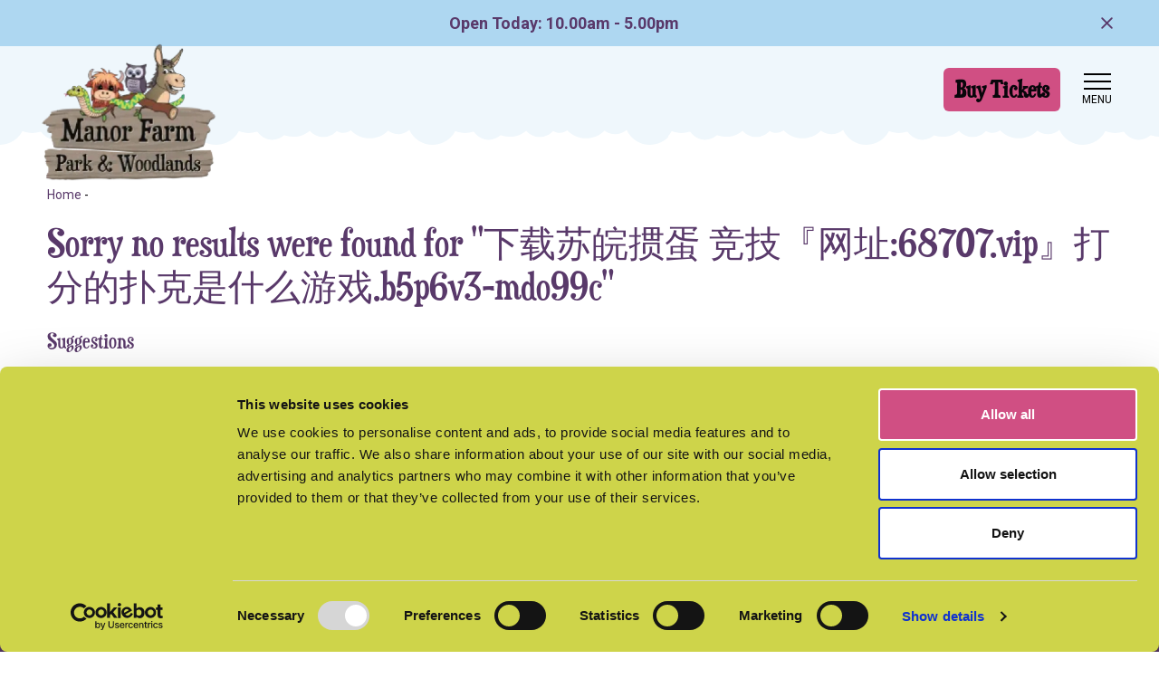

--- FILE ---
content_type: text/html; charset=UTF-8
request_url: https://www.manorfarm.info/search?q=%E4%B8%8B%E8%BD%BD%E8%8B%8F%E7%9A%96%E6%8E%BC%E8%9B%8B%20%E7%AB%9E%E6%8A%80%E3%80%8E%E7%BD%91%E5%9D%80%3A68707.vip%E3%80%8F%E6%89%93%E5%88%86%E7%9A%84%E6%89%91%E5%85%8B%E6%98%AF%E4%BB%80%E4%B9%88%E6%B8%B8%E6%88%8F.b5p6v3-mdo99c
body_size: 9600
content:
<!DOCTYPE html>
<html lang="en">
<head><meta charset="utf-8">
<meta http-equiv="X-UA-Compatible" content="IE=edge">
<meta name="viewport" content="width=device-width, initial-scale=1">

<meta name="csrf-token" content="9Pvl7LWrbJ4ofX5VcuCGjz7ALmIdkJ2v38HjF6ik">
<title>Sorry no results were found for "下载苏皖掼蛋 竞技『网址:68707.vip』打分的扑克是什么游戏.b5p6v3-mdo99c"</title>
<meta name="description" content=""/>
<meta property="og:title" content="Sorry no results were found for &quot;下载苏皖掼蛋 竞技『网址:68707.vip』打分的扑克是什么游戏.b5p6v3-mdo99c&quot;" />
<meta property="og:url" content="https://www.manorfarm.info/search" />
<meta property="og:type" content="website"/>
<meta property="og:description" content="" />
    <meta property="og:image" content="https://www.manorfarm.info/uploads/og.png" />

            <link rel="canonical" href="https://www.manorfarm.info/search" />
    
<meta name="twitter:card" content="summary_large_image" />
<meta name="twitter:site" content="" />
<meta name="twitter:url" content="https://www.manorfarm.info/search" />
<meta name="twitter:title" content="Sorry no results were found for &quot;下载苏皖掼蛋 竞技『网址:68707.vip』打分的扑克是什么游戏.b5p6v3-mdo99c&quot;" />
<meta name="twitter:description" content="" />
<meta name="twitter:creator" content="" />
<meta name="twitter:image:src" content="https://www.manorfarm.info/uploads/og.png" /><meta name="twitter:domain" content="www.manorfarm.info/search" />


<link rel="apple-touch-icon" sizes="57x57" href="/images/icons/apple-icon-57x57.png">
<link rel="apple-touch-icon" sizes="60x60" href="/images/icons/apple-icon-60x60.png">
<link rel="apple-touch-icon" sizes="72x72" href="/images/icons/apple-icon-72x72.png">
<link rel="apple-touch-icon" sizes="76x76" href="/images/icons/apple-icon-76x76.png">
<link rel="apple-touch-icon" sizes="114x114" href="/images/icons/apple-icon-114x114.png">
<link rel="apple-touch-icon" sizes="120x120" href="/images/icons/apple-icon-120x120.png">
<link rel="apple-touch-icon" sizes="144x144" href="/images/icons/apple-icon-144x144.png">
<link rel="apple-touch-icon" sizes="152x152" href="/images/icons/apple-icon-152x152.png">
<link rel="apple-touch-icon" sizes="180x180" href="/images/icons/apple-icon-180x180.png">
<link rel="icon" type="image/png" sizes="192x192"  href="/images/icons/android-icon-192x192.png">
<link rel="icon" type="image/png" sizes="32x32" href="/images/icons/favicon-32x32.png">
<link rel="icon" type="image/png" sizes="96x96" href="/images/icons/favicon-96x96.png">
<link rel="icon" type="image/png" sizes="16x16" href="/images/icons/favicon-16x16.png">
<meta name="msapplication-TileColor" content="#ffffff">
<meta name="msapplication-TileImage" content="/ms-icon-144x144.png">
<meta name="theme-color" content="#ffffff">
<link rel="apple-touch-startup-image" href="/uploads/schema-image%28512x512-crop-autorotate%29.png" />



<script src="https://kit.fontawesome.com/9d18dd8704.js" crossorigin="anonymous" defer></script>

<link rel="stylesheet" href="https://use.typekit.net/bvl2ivx.css">

    


<link rel="stylesheet" type="text/css" href="/css/site/site_vendor.css?id=ece0d1423351c211ea82fca9c005f8ec"/>
<link rel="stylesheet" type="text/css" href="/css/site/site.css?id=cafd7e2060b13d441f7147dedcb8ed98"/>



    <script id="Cookiebot" src="https://consent.cookiebot.com/uc.js" data-cbid="7b800655-2c17-4d02-9411-2c195a85877a" data-blockingmode="auto" type="text/javascript"></script>

<!-- Google Tag Manager -->
<script>
(function(w,d,s,l,i){w[l]=w[l]||[];w[l].push({'gtm.start':
new Date().getTime(),event:'gtm.js'});var f=d.getElementsByTagName(s)[0],
j=d.createElement(s),dl=l!='dataLayer'?'&l='+l:'';j.async=true;j.src=
'https://www.googletagmanager.com/gtm.js?id='+i+dl;f.parentNode.insertBefore(j,f);
})(window,document,'script','dataLayer','GTM-M4NGZT7Q');
</script>
<!-- End Google Tag Manager -->

<script type="text/javascript">
    (function(c,l,a,r,i,t,y){
        c[a]=c[a]||function(){(c[a].q=c[a].q||[]).push(arguments)};
        t=l.createElement(r);t.async=1;t.src="https://www.clarity.ms/tag/"+i;
        y=l.getElementsByTagName(r)[0];y.parentNode.insertBefore(t,y);
    })(window, document, "clarity", "script", "qq711hpexc");
</script>

<script type='text/javascript' src='https://platform-api.sharethis.com/js/sharethis.js#property=67d987cff80bb90012167fe1&product=sop' async='async'></script>

<!-- Meta Pixel Code -->
<script>
!function(f,b,e,v,n,t,s)
{if(f.fbq)return;n=f.fbq=function(){n.callMethod?
n.callMethod.apply(n,arguments):n.queue.push(arguments)};
if(!f._fbq)f._fbq=n;n.push=n;n.loaded=!0;n.version='2.0';
n.queue=[];t=b.createElement(e);t.async=!0;
t.src=v;s=b.getElementsByTagName(e)[0];
s.parentNode.insertBefore(t,s)}(window, document,'script',
'https://connect.facebook.net/en_US/fbevents.js');
fbq('init', '1291015859294020');
fbq('track', 'PageView');
</script>
<noscript><img height="1" width="1" style="display:none"
src="https://www.facebook.com/tr?id=1291015859294020&ev=PageView&noscript=1"
/></noscript>
<!-- End Meta Pixel Code -->

    


<script>
    !function(t){"use strict";t.loadCSS||(t.loadCSS=function(){});var e=loadCSS.relpreload={};if(e.support=function(){var e;try{e=t.document.createElement("link").relList.supports("preload")}catch(t){e=!1}return function(){return e}}(),e.bindMediaToggle=function(t){var e=t.media||"all";function a(){t.media=e}t.addEventListener?t.addEventListener("load",a):t.attachEvent&&t.attachEvent("onload",a),setTimeout(function(){t.rel="stylesheet",t.media="only x"}),setTimeout(a,3e3)},e.poly=function(){if(!e.support())for(var a=t.document.getElementsByTagName("link"),n=0;n<a.length;n++){var o=a[n];"preload"!==o.rel||"style"!==o.getAttribute("as")||o.getAttribute("data-loadcss")||(o.setAttribute("data-loadcss",!0),e.bindMediaToggle(o))}},!e.support()){e.poly();var a=t.setInterval(e.poly,500);t.addEventListener?t.addEventListener("load",function(){e.poly(),t.clearInterval(a)}):t.attachEvent&&t.attachEvent("onload",function(){e.poly(),t.clearInterval(a)})}"undefined"!=typeof exports?exports.loadCSS=loadCSS:t.loadCSS=loadCSS}("undefined"!=typeof global?global:this);
</script>
</head>
<body  class="">
<!-- Google Tag Manager (noscript) -->
<noscript><iframe src="https://www.googletagmanager.com/ns.html?id=GTM-M4NGZT7Q"
                  height="0" width="0" style="display:none;visibility:hidden"></iframe></noscript>
<!-- End Google Tag Manager (noscript) -->
<div id="page-encapsulation">
    
        <div id="vueModule" class="booking d-none d-lg-block col-auto text-center">
        <book-now
                buy-tickets-text="Book Now"
                when-would-you-like-text="When Would You Like To Visit?"
                choose-your-event-text="Choose Your Event"
                other-products-text="Other Products"
                cf-domain="manorfarm.digitickets.co.uk"
                calendar-bg-colour="#ced44a"
                calendar-text-colour="#59396a"
                button-bg-colour="#d04f83"
                button-text-colour="#ffffff"
                second-button-text-colour="#000000"
                button-radius="8"
                button-text-style="2"
                :low-capacity-threshold=""
                :branch-id="1493"
                :other-products="[{&quot;link&quot;:&quot;https:\/\/manorfarm.digitickets.co.uk\/category\/23089&quot;,&quot;text&quot;:&quot;Buy an Annual Pass &amp; Save!&quot;},{&quot;link&quot;:&quot;https:\/\/manorfarm.digitickets.co.uk\/category\/33642&quot;,&quot;text&quot;:&quot;Gift Vouchers &amp; Experiences&quot;}]"
                :calendar-dates="[{&quot;id&quot;:51,&quot;calendar_item_id&quot;:10,&quot;start_date&quot;:&quot;2025-11-04&quot;,&quot;end_date&quot;:&quot;2025-11-06&quot;,&quot;start_time&quot;:&quot;&quot;,&quot;end_time&quot;:&quot;&quot;,&quot;calendar_item&quot;:{&quot;id&quot;:10,&quot;text_colour&quot;:&quot;#ffffff&quot;,&quot;title&quot;:&quot;Reindeer Feeding Month&quot;,&quot;hex_colour&quot;:&quot;#b32f2f&quot;,&quot;remarks&quot;:null,&quot;link_item&quot;:null,&quot;custom_link&quot;:null,&quot;link_to_new_window&quot;:0,&quot;image_id&quot;:null,&quot;sort_order&quot;:10,&quot;opening_time&quot;:null,&quot;closing_time&quot;:null}},{&quot;id&quot;:52,&quot;calendar_item_id&quot;:2,&quot;start_date&quot;:&quot;2025-11-07&quot;,&quot;end_date&quot;:&quot;2025-11-07&quot;,&quot;start_time&quot;:&quot;&quot;,&quot;end_time&quot;:&quot;&quot;,&quot;calendar_item&quot;:{&quot;id&quot;:2,&quot;text_colour&quot;:&quot;#ffffff&quot;,&quot;title&quot;:&quot;Toddler sessions 11am &amp; 11:35am&quot;,&quot;hex_colour&quot;:&quot;#add7f1&quot;,&quot;remarks&quot;:null,&quot;link_item&quot;:null,&quot;custom_link&quot;:null,&quot;link_to_new_window&quot;:0,&quot;image_id&quot;:null,&quot;sort_order&quot;:2,&quot;opening_time&quot;:null,&quot;closing_time&quot;:null}},{&quot;id&quot;:53,&quot;calendar_item_id&quot;:10,&quot;start_date&quot;:&quot;2025-11-08&quot;,&quot;end_date&quot;:&quot;2025-11-09&quot;,&quot;start_time&quot;:&quot;&quot;,&quot;end_time&quot;:&quot;&quot;,&quot;calendar_item&quot;:{&quot;id&quot;:10,&quot;text_colour&quot;:&quot;#ffffff&quot;,&quot;title&quot;:&quot;Reindeer Feeding Month&quot;,&quot;hex_colour&quot;:&quot;#b32f2f&quot;,&quot;remarks&quot;:null,&quot;link_item&quot;:null,&quot;custom_link&quot;:null,&quot;link_to_new_window&quot;:0,&quot;image_id&quot;:null,&quot;sort_order&quot;:10,&quot;opening_time&quot;:null,&quot;closing_time&quot;:null}},{&quot;id&quot;:54,&quot;calendar_item_id&quot;:2,&quot;start_date&quot;:&quot;2025-11-10&quot;,&quot;end_date&quot;:&quot;2025-11-10&quot;,&quot;start_time&quot;:&quot;&quot;,&quot;end_time&quot;:&quot;&quot;,&quot;calendar_item&quot;:{&quot;id&quot;:2,&quot;text_colour&quot;:&quot;#ffffff&quot;,&quot;title&quot;:&quot;Toddler sessions 11am &amp; 11:35am&quot;,&quot;hex_colour&quot;:&quot;#add7f1&quot;,&quot;remarks&quot;:null,&quot;link_item&quot;:null,&quot;custom_link&quot;:null,&quot;link_to_new_window&quot;:0,&quot;image_id&quot;:null,&quot;sort_order&quot;:2,&quot;opening_time&quot;:null,&quot;closing_time&quot;:null}},{&quot;id&quot;:55,&quot;calendar_item_id&quot;:10,&quot;start_date&quot;:&quot;2025-11-11&quot;,&quot;end_date&quot;:&quot;2025-11-13&quot;,&quot;start_time&quot;:&quot;&quot;,&quot;end_time&quot;:&quot;&quot;,&quot;calendar_item&quot;:{&quot;id&quot;:10,&quot;text_colour&quot;:&quot;#ffffff&quot;,&quot;title&quot;:&quot;Reindeer Feeding Month&quot;,&quot;hex_colour&quot;:&quot;#b32f2f&quot;,&quot;remarks&quot;:null,&quot;link_item&quot;:null,&quot;custom_link&quot;:null,&quot;link_to_new_window&quot;:0,&quot;image_id&quot;:null,&quot;sort_order&quot;:10,&quot;opening_time&quot;:null,&quot;closing_time&quot;:null}},{&quot;id&quot;:56,&quot;calendar_item_id&quot;:2,&quot;start_date&quot;:&quot;2025-11-14&quot;,&quot;end_date&quot;:&quot;2025-11-14&quot;,&quot;start_time&quot;:&quot;&quot;,&quot;end_time&quot;:&quot;&quot;,&quot;calendar_item&quot;:{&quot;id&quot;:2,&quot;text_colour&quot;:&quot;#ffffff&quot;,&quot;title&quot;:&quot;Toddler sessions 11am &amp; 11:35am&quot;,&quot;hex_colour&quot;:&quot;#add7f1&quot;,&quot;remarks&quot;:null,&quot;link_item&quot;:null,&quot;custom_link&quot;:null,&quot;link_to_new_window&quot;:0,&quot;image_id&quot;:null,&quot;sort_order&quot;:2,&quot;opening_time&quot;:null,&quot;closing_time&quot;:null}},{&quot;id&quot;:57,&quot;calendar_item_id&quot;:10,&quot;start_date&quot;:&quot;2025-11-15&quot;,&quot;end_date&quot;:&quot;2025-11-16&quot;,&quot;start_time&quot;:&quot;&quot;,&quot;end_time&quot;:&quot;&quot;,&quot;calendar_item&quot;:{&quot;id&quot;:10,&quot;text_colour&quot;:&quot;#ffffff&quot;,&quot;title&quot;:&quot;Reindeer Feeding Month&quot;,&quot;hex_colour&quot;:&quot;#b32f2f&quot;,&quot;remarks&quot;:null,&quot;link_item&quot;:null,&quot;custom_link&quot;:null,&quot;link_to_new_window&quot;:0,&quot;image_id&quot;:null,&quot;sort_order&quot;:10,&quot;opening_time&quot;:null,&quot;closing_time&quot;:null}},{&quot;id&quot;:58,&quot;calendar_item_id&quot;:2,&quot;start_date&quot;:&quot;2025-11-17&quot;,&quot;end_date&quot;:&quot;2025-11-17&quot;,&quot;start_time&quot;:&quot;&quot;,&quot;end_time&quot;:&quot;&quot;,&quot;calendar_item&quot;:{&quot;id&quot;:2,&quot;text_colour&quot;:&quot;#ffffff&quot;,&quot;title&quot;:&quot;Toddler sessions 11am &amp; 11:35am&quot;,&quot;hex_colour&quot;:&quot;#add7f1&quot;,&quot;remarks&quot;:null,&quot;link_item&quot;:null,&quot;custom_link&quot;:null,&quot;link_to_new_window&quot;:0,&quot;image_id&quot;:null,&quot;sort_order&quot;:2,&quot;opening_time&quot;:null,&quot;closing_time&quot;:null}},{&quot;id&quot;:59,&quot;calendar_item_id&quot;:10,&quot;start_date&quot;:&quot;2025-11-18&quot;,&quot;end_date&quot;:&quot;2025-11-20&quot;,&quot;start_time&quot;:&quot;&quot;,&quot;end_time&quot;:&quot;&quot;,&quot;calendar_item&quot;:{&quot;id&quot;:10,&quot;text_colour&quot;:&quot;#ffffff&quot;,&quot;title&quot;:&quot;Reindeer Feeding Month&quot;,&quot;hex_colour&quot;:&quot;#b32f2f&quot;,&quot;remarks&quot;:null,&quot;link_item&quot;:null,&quot;custom_link&quot;:null,&quot;link_to_new_window&quot;:0,&quot;image_id&quot;:null,&quot;sort_order&quot;:10,&quot;opening_time&quot;:null,&quot;closing_time&quot;:null}},{&quot;id&quot;:60,&quot;calendar_item_id&quot;:2,&quot;start_date&quot;:&quot;2025-11-21&quot;,&quot;end_date&quot;:&quot;2025-11-21&quot;,&quot;start_time&quot;:&quot;&quot;,&quot;end_time&quot;:&quot;&quot;,&quot;calendar_item&quot;:{&quot;id&quot;:2,&quot;text_colour&quot;:&quot;#ffffff&quot;,&quot;title&quot;:&quot;Toddler sessions 11am &amp; 11:35am&quot;,&quot;hex_colour&quot;:&quot;#add7f1&quot;,&quot;remarks&quot;:null,&quot;link_item&quot;:null,&quot;custom_link&quot;:null,&quot;link_to_new_window&quot;:0,&quot;image_id&quot;:null,&quot;sort_order&quot;:2,&quot;opening_time&quot;:null,&quot;closing_time&quot;:null}},{&quot;id&quot;:61,&quot;calendar_item_id&quot;:10,&quot;start_date&quot;:&quot;2025-11-22&quot;,&quot;end_date&quot;:&quot;2025-11-28&quot;,&quot;start_time&quot;:&quot;&quot;,&quot;end_time&quot;:&quot;&quot;,&quot;calendar_item&quot;:{&quot;id&quot;:10,&quot;text_colour&quot;:&quot;#ffffff&quot;,&quot;title&quot;:&quot;Reindeer Feeding Month&quot;,&quot;hex_colour&quot;:&quot;#b32f2f&quot;,&quot;remarks&quot;:null,&quot;link_item&quot;:null,&quot;custom_link&quot;:null,&quot;link_to_new_window&quot;:0,&quot;image_id&quot;:null,&quot;sort_order&quot;:10,&quot;opening_time&quot;:null,&quot;closing_time&quot;:null}},{&quot;id&quot;:62,&quot;calendar_item_id&quot;:11,&quot;start_date&quot;:&quot;2025-11-29&quot;,&quot;end_date&quot;:&quot;2025-11-30&quot;,&quot;start_time&quot;:&quot;&quot;,&quot;end_time&quot;:&quot;&quot;,&quot;calendar_item&quot;:{&quot;id&quot;:11,&quot;text_colour&quot;:&quot;#ffffff&quot;,&quot;title&quot;:&quot;Christmas Woodland Wonderland&quot;,&quot;hex_colour&quot;:&quot;#f29595&quot;,&quot;remarks&quot;:null,&quot;link_item&quot;:&quot;event:10&quot;,&quot;custom_link&quot;:null,&quot;link_to_new_window&quot;:0,&quot;image_id&quot;:null,&quot;sort_order&quot;:11,&quot;opening_time&quot;:null,&quot;closing_time&quot;:null}},{&quot;id&quot;:63,&quot;calendar_item_id&quot;:11,&quot;start_date&quot;:&quot;2025-12-06&quot;,&quot;end_date&quot;:&quot;2025-12-07&quot;,&quot;start_time&quot;:&quot;&quot;,&quot;end_time&quot;:&quot;&quot;,&quot;calendar_item&quot;:{&quot;id&quot;:11,&quot;text_colour&quot;:&quot;#ffffff&quot;,&quot;title&quot;:&quot;Christmas Woodland Wonderland&quot;,&quot;hex_colour&quot;:&quot;#f29595&quot;,&quot;remarks&quot;:null,&quot;link_item&quot;:&quot;event:10&quot;,&quot;custom_link&quot;:null,&quot;link_to_new_window&quot;:0,&quot;image_id&quot;:null,&quot;sort_order&quot;:11,&quot;opening_time&quot;:null,&quot;closing_time&quot;:null}},{&quot;id&quot;:64,&quot;calendar_item_id&quot;:11,&quot;start_date&quot;:&quot;2025-12-13&quot;,&quot;end_date&quot;:&quot;2025-12-14&quot;,&quot;start_time&quot;:&quot;&quot;,&quot;end_time&quot;:&quot;&quot;,&quot;calendar_item&quot;:{&quot;id&quot;:11,&quot;text_colour&quot;:&quot;#ffffff&quot;,&quot;title&quot;:&quot;Christmas Woodland Wonderland&quot;,&quot;hex_colour&quot;:&quot;#f29595&quot;,&quot;remarks&quot;:null,&quot;link_item&quot;:&quot;event:10&quot;,&quot;custom_link&quot;:null,&quot;link_to_new_window&quot;:0,&quot;image_id&quot;:null,&quot;sort_order&quot;:11,&quot;opening_time&quot;:null,&quot;closing_time&quot;:null}},{&quot;id&quot;:65,&quot;calendar_item_id&quot;:11,&quot;start_date&quot;:&quot;2025-12-20&quot;,&quot;end_date&quot;:&quot;2025-12-24&quot;,&quot;start_time&quot;:&quot;&quot;,&quot;end_time&quot;:&quot;&quot;,&quot;calendar_item&quot;:{&quot;id&quot;:11,&quot;text_colour&quot;:&quot;#ffffff&quot;,&quot;title&quot;:&quot;Christmas Woodland Wonderland&quot;,&quot;hex_colour&quot;:&quot;#f29595&quot;,&quot;remarks&quot;:null,&quot;link_item&quot;:&quot;event:10&quot;,&quot;custom_link&quot;:null,&quot;link_to_new_window&quot;:0,&quot;image_id&quot;:null,&quot;sort_order&quot;:11,&quot;opening_time&quot;:null,&quot;closing_time&quot;:null}}]"
                :use-calendar-dates=""
                :event-ids="[&quot;69044&quot;,&quot;63211&quot;,&quot;69657&quot;,&quot;69640&quot;,&quot;65699&quot;,&quot;67255&quot;,&quot;65416&quot;,&quot;63276&quot;,&quot;65517&quot;,&quot;65633&quot;,&quot;67256&quot;,&quot;64649&quot;,&quot;64655&quot;,&quot;64651&quot;,&quot;64662&quot;,&quot;64446&quot;]"
                :single-session-time-enabled="false"
                :check-sales-limit-enabled="1"
                :calendar-layout="&quot;default&quot;"
                :custom-calendar-title="null"
                :disable-calendar-scroll="0"
                :custom-sold-out-threshold=""
                                :sale-cutoff-options="{&quot;behaviour&quot;:&quot;do_not_show&quot;,&quot;message&quot;:&quot;&quot;,&quot;phone&quot;:&quot;01509 852525&quot;}"
                :show-session-availability="0"
                :show-sold-out-dates-on-calendar="0"
        ></book-now>
    </div>
    <div id="header-wrap" class="d-flex flex-column">
                <div class="header-top">
            <div class="header-info bg-primary opening-message">
                <div class="container">
                    <div class="row align-items-center py-2">
                        <div class=" col">
                            Open Today: 10.00am - 5.00pm
                        </div>
                        <div class="col-auto" id="close-times"><i class="far fa-times"></i></div>
                    </div>
                </div>
            </div>
        </div>
                <div class="container">
            <div class="row align-items-center pt-3 header-main">
    <div class="col-5 col-lg-3 position-relative">
                    <a href="/" class="logo">
                <img srcset="/uploads/logo-image%28460x360-crop-autorotate%29.webp 767w,/uploads/logo-image%28720x563-crop-autorotate%29.webp 1200w,/uploads/logo-image%281200x939-crop-autorotate%29.webp 2000w, /uploads/logo-image%28460x360-crop-autorotate%29.png 767w,/uploads/logo-image%28720x563-crop-autorotate%29.png 1200w,/uploads/logo-image%281200x939-crop-autorotate%29.png 2000w" sizes="(max-width: 1200px )25vw,(max-width: 767px )50vw,100vw" class="" alt="Manor Farm"/>
            </a>
            </div>
    <div class="booking col text-end">
                    <span class="btn btn-secondary d-none d-lg-inline-block open-widget">Buy Tickets</span>
            </div>
    <div class="col-auto pr-0">
        <div id="mainNavButton">
            <span class="d-block nav-icon">
                <span></span>
                <span></span>
                <span></span>
                <span></span>
            </span>
            <span class="menu-text">Menu</span>
        </div>
    </div>



</div>
        </div>
    </div>

    <nav id="main-nav" class="navbar col">
    <div class="row align-items-center py-2 mx-0">
        <div class="col-4 d-lg-none">








        </div>
        <div class="booking col text-end">
        </div>
        <div class="col-auto pr-0">
            <div id="mainNavButton2">
            <span class="d-block nav-icon">
                <span></span>
                <span></span>
                <span></span>
                <span></span>
            </span>
                <span class="menu-text">close</span>
            </div>
        </div>
        
        
        
    </div>
    <div class="col-12 search mb-4">
        <div id="site-search-bar" class="col">

    <form action="/search" method="get" id="site-search-form" class="form-inline" autocomplete="off">
        <div class="row mx-0">

        <input id="site-search-input" type="text" name="q" class="form-control col" placeholder="Search..." value="下载苏皖掼蛋 竞技『网址:68707.vip』打分的扑克是什么游戏.b5p6v3-mdo99c" aria-label="Search..."/>
            <button type="submit" class="btn btn-secondary" aria-label="Search Site"><i class="fa fa-search"></i></button>
        </div>

        <div class="site-search-ajax-results-wrap">
            <div id="site-search-ajax-results">
            </div>
        </div>
    </form>

</div>
    </div>

    <ul class="navbar-nav mb-4">

        <li class="nav-item nav-item col-12 col-lg px-3 dropdown"><a class="nav-link dropdown-toggle " data-bs-toggle="dropdown" data-bs-auto-close="outside" href="#">What's On</a><span class="dropdown-menu dropdown "><a class="dropdown-item" href="https://www.manorfarm.info/events"   >View all events</a><a class="dropdown-item" href="/events/view/toddlers"   >Toddler Together Time!</a><a class="dropdown-item" href="/events/view/reindeer-feeding-month-2025"   >Reindeer Feeding Month 2025</a><a class="dropdown-item" href="/events/view/woodland-wonderland"   >Christmas Woodland Wonderland</a></span></li><li class="nav-item nav-item col-12 col-lg px-3 dropdown"><a class="nav-link dropdown-toggle " data-bs-toggle="dropdown" data-bs-auto-close="outside" href="#">Explore Manor Farm</a><span class="dropdown-menu dropdown "><a class="dropdown-item" href="https://www.manorfarm.info/explore"   >Explore The Farm</a><a class="dropdown-item" href="https://www.manorfarm.info/animals"   >Animal Activities</a><a class="dropdown-item" href="https://www.manorfarm.info/encounters"   >Private Animal Experiences</a><a class="dropdown-item" href="https://www.manorfarm.info/manor-farm-playbarn-nottinghamshires-largest-indoor-play-centre"   >Indoor Playbarn</a><a class="dropdown-item" href="https://www.manorfarm.info/roar"   >Dinosaur Trail</a><a class="dropdown-item" href="https://www.manorfarm.info/falconry"   >Falconry Centre</a><a class="dropdown-item" href="https://www.manorfarm.info/playgrounds"   >Outdoor Play</a><a class="dropdown-item" href="https://www.manorfarm.info/maize-maze"   >Maize Maze</a><a class="dropdown-item" href="https://www.manorfarm.info/food"   >Food & Drink</a><a class="dropdown-item" href="https://www.manorfarm.info/shop"   >Manor Farm Gift Shop</a><a class="dropdown-item" href="https://www.manorfarm.info/day-nursery"   >Day Nursery</a></span></li><li class="nav-item nav-item col-12 col-lg px-3 dropdown"><a class="nav-link dropdown-toggle " data-bs-toggle="dropdown" data-bs-auto-close="outside" href="#">Food & Drink</a><span class="dropdown-menu dropdown "><a class="dropdown-item" href="https://www.manorfarm.info/antlers-bistro"   >Antlers Bistro</a><a class="dropdown-item" href="https://www.manorfarm.info/cafe"   >Laughing Donkey Cafe</a></span></li><li class="nav-item nav-item col-12 col-lg px-3 dropdown"><a class="nav-link dropdown-toggle " data-bs-toggle="dropdown" data-bs-auto-close="outside" href="#">Plan Your Visit</a><span class="dropdown-menu dropdown "><a class="dropdown-item" href="https://www.manorfarm.info/tickets"   >Tickets & Prices</a><a class="dropdown-item" href="https://www.manorfarm.info/gift-vouchers"   >Gift Vouchers</a><a class="dropdown-item" href="https://www.manorfarm.info/memberships"   >Memberships</a><a class="dropdown-item" href="https://www.manorfarm.info/nimbus"   >Essential Companion Tickets</a><a class="dropdown-item" href="https://www.manorfarm.info/times"   >Opening Times</a><a class="dropdown-item" href="https://www.manorfarm.info/accessibility-initiatives-at-manor-farm-east-leake-nottinghamshire"   >Accessibility</a><a class="dropdown-item" href="/contact-us"  rel="noopener" >How To Find Us</a><a class="dropdown-item" href="https://www.manorfarm.info/faqs"   >FAQs</a><a class="dropdown-item" href="https://www.manorfarm.info/contact-us"   >Contact Us</a></span></li><li class="nav-item nav-item col-12 col-lg px-3"><a class="nav-link "  href="https://www.manorfarm.info/parties"  >Birthday Parties</a><li class="nav-item nav-item col-12 col-lg px-3 dropdown"><a class="nav-link dropdown-toggle " data-bs-toggle="dropdown" data-bs-auto-close="outside" href="#">Schools & Groups</a><span class="dropdown-menu dropdown "><a class="dropdown-item" href="https://www.manorfarm.info/schools"   >School Trips</a><a class="dropdown-item" href="https://www.manorfarm.info/forest-school"   >Forest School</a><a class="dropdown-item" href="https://www.manorfarm.info/groups"   >Group Bookings</a></span></li><li class="nav-item nav-item col-12 col-lg px-3 dropdown"><a class="nav-link dropdown-toggle " data-bs-toggle="dropdown" data-bs-auto-close="outside" href="#">News & Media</a><span class="dropdown-menu dropdown "><a class="dropdown-item" href="https://www.manorfarm.info/media-centre"   >Media Centre</a><a class="dropdown-item" href="https://www.manorfarm.info/news"   >Latest News</a><a class="dropdown-item" href="https://www.manorfarm.info/regeneration-initiatives-at-manor-farm-park-and-woodlands"   >Regeneration</a></span></li>

    </ul>

    <div class="socials mb-2">
    <div class="row justify-content-center mx-0">
        <div class="col-auto"><a href="https://www.facebook.com/manorfarmparkandwoodlands" target="_blank" title="Facebook" rel="noopener"><i class="fa fa-facebook "></i></a></div>        
                <div class="col-auto"><a href="https://www.instagram.com/manorfarmparkandwoodlands/"  target="_blank" title="Instagram" rel="noopener"><i class="fa-brands fa-instagram fw-bold"></i></a></div>
        
        <div class="col-auto"><a href="https://www.tiktok.com/@manorfarmparkwoodlands"  target="_blank" title="TikTok" rel="noopener"><img src="/images/svg/tiktok-brands.svg" width="16" alt="TikTok" /></a></div>    </div>
</div>

            <div class="booking w-100 text-center px-3 mt-3">
            <span class="btn btn-default d-block open-widget">BOOK NOW</span>
        </div>

    <div class="col text-center mt-2">
    <img src="/images/characters/snake.png" alt="snake" />
</div>
</nav>



    
<div id="page-wrap"  class="pt-1 pt-xl-5" >

            <div class="p-0 page-banners">
    </div>    
    <div class="container pt-4 not-flipped  pb-5  "  >
        <div class="row">
            <div class="col-12 list-col" id="content">
    <div class="bread-wrap"><ol itemscope itemtype="http://schema.org/BreadcrumbList" class="breadcrumb">
                                <li itemprop="itemListElement" itemscope itemtype="http://schema.org/ListItem" class="breadcrumb-item">
                                        <small><a itemprop="item" href="/"><span itemprop="name">Home</span> </a> - </small>
                                        <meta itemprop="position" content="1" />
                                </li>
                                                                
                                                        </ol>

</div>
            <div class="content">
        <h1 class="mb-4">Sorry no results were found for &quot;下载苏皖掼蛋 竞技『网址:68707.vip』打分的扑克是什么游戏.b5p6v3-mdo99c&quot;</h1>
                

            <div class="col-12 content mt-4">
            <h6 class="font-weight-bold mb-4">Suggestions</h6>
            <ul class="mb-3 px-0 ml-3">
                <li>Make sure that all words are spelled correctly</li>
                <li>Try different keywords</li>
                <li>Try more general keywords</li>
                <li>Try fewer keywords</li>
            </ul>
        </div>
        </div>
</div>        </div>
    </div>
    <div class="sections pb-5">
                                </div>

    <div class="container">
        <div class="row">
                                </div>
    </div>

</div>
    <div id="footer-wrap">
        <div class="footer-logo text-center position-relative">
        <a href="/" class="logo">
            <img src="/images/characters/animals.png"  alt="Animals">
        </a>
</div>

<div id="footer" class="container-fluid bg-dark py-5 text-center text-lg-start px-0">
    <div class="container pt-4">
        <div class="row">
            <div class="col-12 col-lg-3">
                <div class="content">
                    <h4>How to find us</h4>
                </div>
                <span class="d-block"><strong>Manor Farm Park & Woodlands</strong></span>
                <span class="mb-3 d-block">Castle Hill, East Leake, LE12 6LU<br />
<br />
Easily accessible from Notts, Leics & Derbyshire!</span>

                <div><a href="/cdn-cgi/l/email-protection#61040f10140813080412210c000f0e130700130c4f080f070e" title="Email"> <span class="__cf_email__" data-cfemail="55303b24203c273c30261538343b3a27333427387b3c3b333a">[email&#160;protected]</span></a></div>                <div class="col-12"> <a href="tel:01509852525" class="text-white" title="Telephone"> 01509 852525 </a></div>                                <div class="my-4"><a href="https://what3words.com/variety.gentle.reflected" target="_blank"><img src="/images/svg/w3w.svg" width="22px" class="me-1" alt="What 3 words" /> variety.gentle.reflected</a></div>
                            </div>
            <div class="col-12 col-lg-4 footer-socials order-lg-last">
                <div class="row">
                    <div class="socials mb-2">
    <div class="row justify-content-center mx-0">
        <div class="col-auto"><a href="https://www.facebook.com/manorfarmparkandwoodlands" target="_blank" title="Facebook" rel="noopener"><i class="fa fa-facebook "></i></a></div>        
                <div class="col-auto"><a href="https://www.instagram.com/manorfarmparkandwoodlands/"  target="_blank" title="Instagram" rel="noopener"><i class="fa-brands fa-instagram fw-bold"></i></a></div>
        
        <div class="col-auto"><a href="https://www.tiktok.com/@manorfarmparkwoodlands"  target="_blank" title="TikTok" rel="noopener"><img src="/images/svg/tiktok-brands.svg" width="16" alt="TikTok" /></a></div>    </div>
</div>
                </div>
            </div>
            <div class="col-12 col-lg-5 mt-3 mt-lg-0">
                <div class="content">
                    <h4>Useful links</h4>
                </div>
                <ul class="footer-nav">
                    <li class="nav-item nav-item-list"><a class="nav-link nav-link-list"  href="https://www.manorfarm.info/media-centre"   >Media Centre</a></li><li class="nav-item nav-item-list"><a class="nav-link nav-link-list"  href="https://www.manorfarm.info/times"   >Opening Times</a></li><li class="nav-item nav-item-list"><a class="nav-link nav-link-list"  href="/contact-us"  rel="noopener" >How To Find Us</a></li><li class="nav-item nav-item-list"><a class="nav-link nav-link-list"  href="https://www.manorfarm.info/faqs"   >FAQs</a></li><li class="nav-item nav-item-list"><a class="nav-link nav-link-list"  href="https://www.manorfarm.info/vacancies"   >Current Vacancies</a></li><li class="nav-item nav-item-list"><a class="nav-link nav-link-list"  href="https://www.manorfarm.info/contact-us"   >Contact Us</a></li><li class="nav-item nav-item-list"><a class="nav-link nav-link-list"  href="https://www.manorfarm.info/day-nursery"   >Day Nursery</a></li><li class="nav-item nav-item-list"><a class="nav-link nav-link-list"  href="https://www.manorfarm.info/privacy-policy"   >Privacy Policy</a></li><li class="nav-item nav-item-list"><a class="nav-link nav-link-list"  href="https://www.manorfarm.info/terms"   >Terms & Conditions</a></li><li class="nav-item nav-item-list"><a class="nav-link nav-link-list"  href="https://www.manorfarm.info/access"   >Access Statement</a></li><li class="nav-item nav-item-list"><a class="nav-link nav-link-list"  href="https://www.manorfarm.info/sitemap"   >Sitemap</a></li>
                </ul>
            </div>

        </div>

    </div>
</div>
<div id="subfooter" class="bg-secondary text-center text-lg-start">
    <div class="container py-2">
        <div class="row">
            <div class="col-12">
                <span class="text-white">&copy; 2025 Manor Farm Park & Woodlands | Website by <a class="text-white" href="https://www.websitevision.co.uk" target="_blank" rel="noopener">Website Vision</a></span>
            </div>
        </div>
    </div>
</div>
    </div>

                <span class="btn btn-default sticky-buy-now d-lg-none open-widget">Buy Tickets</span>
    

        
</div>
<style type="text/css" scoped id="scoped-styles">
    
    @media(min-width: 767px) {    }
    @media(min-width: 1200px) {    }
</style>

<script data-cfasync="false" src="/cdn-cgi/scripts/5c5dd728/cloudflare-static/email-decode.min.js"></script><script type="text/javascript" defer>
    var loadDeferredStyles = function() {
        var addStylesNode = document.getElementById("deferred-styles");
        var replacement = document.createElement("div");
        replacement.innerHTML = addStylesNode.textContent;
        document.body.appendChild(replacement);
        addStylesNode.parentElement.removeChild(addStylesNode);
    };
    var raf = window.requestAnimationFrame || window.mozRequestAnimationFrame ||
        window.webkitRequestAnimationFrame || window.msRequestAnimationFrame;
    if (raf) raf(function() { window.setTimeout(loadDeferredStyles, 0); });
    else window.addEventListener('load', loadDeferredStyles);
</script>

    
    <script type="text/javascript" >
        !function(e,n,t){function r(e,n){return typeof e===n}function o(){return"function"!=typeof n.createElement?n.createElement(arguments[0]):C?n.createElementNS.call(n,"http://www.w3.org/2000/svg",arguments[0]):n.createElement.apply(n,arguments)}function i(e){return e.replace(/([a-z])-([a-z])/g,(function(e,n,t){return n+t.toUpperCase()})).replace(/^-/,"")}function s(e,n){return!!~(""+e).indexOf(n)}function a(e,n){return function(){return e.apply(n,arguments)}}function l(e){return e.replace(/([A-Z])/g,(function(e,n){return"-"+n.toLowerCase()})).replace(/^ms-/,"-ms-")}function f(n,t,r){var o;if("getComputedStyle"in e){o=getComputedStyle.call(e,n,t);var i=e.console;if(null!==o)r&&(o=o.getPropertyValue(r));else if(i){i[i.error?"error":"log"].call(i,"getComputedStyle returning null, its possible modernizr test results are inaccurate")}}else o=!t&&n.currentStyle&&n.currentStyle[r];return o}function u(e,t,r,i){var s,a,l,f,u="modernizr",c=o("div"),d=function(){var e=n.body;return e||((e=o(C?"svg":"body")).fake=!0),e}();if(parseInt(r,10))for(;r--;)(l=o("div")).id=i?i[r]:u+(r+1),c.appendChild(l);return(s=o("style")).type="text/css",s.id="s"+u,(d.fake?d:c).appendChild(s),d.appendChild(c),s.styleSheet?s.styleSheet.cssText=e:s.appendChild(n.createTextNode(e)),c.id=u,d.fake&&(d.style.background="",d.style.overflow="hidden",f=h.style.overflow,h.style.overflow="hidden",h.appendChild(d)),a=t(c,e),d.fake?(d.parentNode.removeChild(d),h.style.overflow=f,h.offsetHeight):c.parentNode.removeChild(c),!!a}function c(n,r){var o=n.length;if("CSS"in e&&"supports"in e.CSS){for(;o--;)if(e.CSS.supports(l(n[o]),r))return!0;return!1}if("CSSSupportsRule"in e){for(var i=[];o--;)i.push("("+l(n[o])+":"+r+")");return u("@supports ("+(i=i.join(" or "))+") { #modernizr { position: absolute; } }",(function(e){return"absolute"==f(e,null,"position")}))}return t}function d(e,n,a,l){function f(){d&&(delete j.style,delete j.modElem)}if(l=!r(l,"undefined")&&l,!r(a,"undefined")){var u=c(e,a);if(!r(u,"undefined"))return u}for(var d,p,m,y,v,g=["modernizr","tspan","samp"];!j.style&&g.length;)d=!0,j.modElem=o(g.shift()),j.style=j.modElem.style;for(m=e.length,p=0;m>p;p++)if(y=e[p],v=j.style[y],s(y,"-")&&(y=i(y)),j.style[y]!==t){if(l||r(a,"undefined"))return f(),"pfx"!=n||y;try{j.style[y]=a}catch(e){}if(j.style[y]!=v)return f(),"pfx"!=n||y}return f(),!1}function p(e,n,t,o,i){var s=e.charAt(0).toUpperCase()+e.slice(1),l=(e+" "+w.join(s+" ")+s).split(" ");return r(n,"string")||r(n,"undefined")?d(l,n,o,i):function(e,n,t){var o;for(var i in e)if(e[i]in n)return!1===t?e[i]:r(o=n[e[i]],"function")?a(o,t||n):o;return!1}(l=(e+" "+S.join(s+" ")+s).split(" "),n,t)}var m=[],y=[],v={_version:"3.6.0",_config:{classPrefix:"",enableClasses:!0,enableJSClass:!0,usePrefixes:!0},_q:[],on:function(e,n){var t=this;setTimeout((function(){n(t[e])}),0)},addTest:function(e,n,t){y.push({name:e,fn:n,options:t})},addAsyncTest:function(e){y.push({name:null,fn:e})}},g=function(){};g.prototype=v,g=new g;var h=n.documentElement,C="svg"===h.nodeName.toLowerCase();g.addTest("srcset","srcset"in o("img"));var b="Moz O ms Webkit",w=v._config.usePrefixes?b.split(" "):[];v._cssomPrefixes=w;var x=function(n){var r,o=prefixes.length,i=e.CSSRule;if(void 0===i)return t;if(!n)return!1;if((r=(n=n.replace(/^@/,"")).replace(/-/g,"_").toUpperCase()+"_RULE")in i)return"@"+n;for(var s=0;o>s;s++){var a=prefixes[s];if(a.toUpperCase()+"_"+r in i)return"@-"+a.toLowerCase()+"-"+n}return!1};v.atRule=x;var S=v._config.usePrefixes?b.toLowerCase().split(" "):[];v._domPrefixes=S;var _={elem:o("modernizr")};g._q.push((function(){delete _.elem}));var j={style:_.elem.style};g._q.unshift((function(){delete j.style})),v.testAllProps=p;var z=v.prefixed=function(e,n,t){return 0===e.indexOf("@")?x(e):(-1!=e.indexOf("-")&&(e=i(e)),n?p(e,n,t):p(e,"pfx"))};g.addTest("objectfit",!!z("objectFit"),{aliases:["object-fit"]}),function(){var e,n,t,o,i,s;for(var a in y)if(y.hasOwnProperty(a)){if(e=[],(n=y[a]).name&&(e.push(n.name.toLowerCase()),n.options&&n.options.aliases&&n.options.aliases.length))for(t=0;t<n.options.aliases.length;t++)e.push(n.options.aliases[t].toLowerCase());for(o=r(n.fn,"function")?n.fn():n.fn,i=0;i<e.length;i++)1===(s=e[i].split(".")).length?g[s[0]]=o:(!g[s[0]]||g[s[0]]instanceof Boolean||(g[s[0]]=new Boolean(g[s[0]])),g[s[0]][s[1]]=o),m.push((o?"":"no-")+s.join("-"))}}(),function(e){var n=h.className,t=g._config.classPrefix||"";if(C&&(n=n.baseVal),g._config.enableJSClass){var r=new RegExp("(^|\\s)"+t+"no-js(\\s|$)");n=n.replace(r,"$1"+t+"js$2")}g._config.enableClasses&&(n+=" "+t+e.join(" "+t),C?h.className.baseVal=n:h.className=n)}(m),delete v.addTest,delete v.addAsyncTest;for(var E=0;E<g._q.length;E++)g._q[E]();e.Modernizr=g}(window,document),window.addEventListener("LazyLoad::Initialized",(function(e){lazyLoadInstance=e.detail.instance}),!1),function(e,n){var t=n.getElementsByTagName("body")[0],r=n.createElement("script");r.async=!0;var o="IntersectionObserver"in e?"10.5.2":"8.7.1";r.src="https://cdnjs.cloudflare.com/ajax/libs/vanilla-lazyload/"+o+"/lazyload.min.js",e.lazyLoadOptions={callback_set:function(e){if(t="objectfit-image",(" "+e.className+" ").indexOf(" "+t+" ")>-1&&!Modernizr.objectfit){var n=e.parentElement;n.style.backgroundImage='url("'+e.getAttribute("src")+'")',n.style.backgroundPosition=e.style["object-position"],e.style.opacity=0}var t}},t.appendChild(r)}(window,document);

    </script>
    
    <script type="text/javascript" src="https://cdnjs.cloudflare.com/ajax/libs/jquery/3.3.1/jquery.min.js"></script>
    
    <script type="text/javascript" data-cookiecategory="necessary" src="/js/vendor/vendor.min.js?id=3ac7bb2a7acba14e3fbb760377830e13" defer></script>
    <script type="text/javascript" data-cookiecategory="necessary" src="/js/site/site.js?id=26013e6e398492a2b9c45d2eaa3490fc" defer></script>

    <script type="text/javascript" defer>
        $.ajaxSetup({headers: {'X-CSRF-TOKEN': $('meta[name="csrf-token"]').attr('content')}});
    </script>

            <script src="/js/vue/app.js" defer></script>
    
    

    

    
    <script type="text/javascript" defer>
        $(document).ready(function(){
                        });
    </script>

    
<script defer src="https://static.cloudflareinsights.com/beacon.min.js/vcd15cbe7772f49c399c6a5babf22c1241717689176015" integrity="sha512-ZpsOmlRQV6y907TI0dKBHq9Md29nnaEIPlkf84rnaERnq6zvWvPUqr2ft8M1aS28oN72PdrCzSjY4U6VaAw1EQ==" data-cf-beacon='{"version":"2024.11.0","token":"0963f185e8ea4b07a91c802371b8f98d","r":1,"server_timing":{"name":{"cfCacheStatus":true,"cfEdge":true,"cfExtPri":true,"cfL4":true,"cfOrigin":true,"cfSpeedBrain":true},"location_startswith":null}}' crossorigin="anonymous"></script>
</body>
</html>


--- FILE ---
content_type: text/css;charset=utf-8
request_url: https://use.typekit.net/bvl2ivx.css
body_size: 377
content:
/*
 * The Typekit service used to deliver this font or fonts for use on websites
 * is provided by Adobe and is subject to these Terms of Use
 * http://www.adobe.com/products/eulas/tou_typekit. For font license
 * information, see the list below.
 *
 * duality:
 *   - http://typekit.com/eulas/000000000000000077359651
 *
 * © 2009-2025 Adobe Systems Incorporated. All Rights Reserved.
 */
/*{"last_published":"2025-01-09 13:13:08 UTC"}*/

@import url("https://p.typekit.net/p.css?s=1&k=bvl2ivx&ht=tk&f=309&a=89610141&app=typekit&e=css");

@font-face {
font-family:"duality";
src:url("https://use.typekit.net/af/5d3525/000000000000000077359651/30/l?primer=7cdcb44be4a7db8877ffa5c0007b8dd865b3bbc383831fe2ea177f62257a9191&fvd=n4&v=3") format("woff2"),url("https://use.typekit.net/af/5d3525/000000000000000077359651/30/d?primer=7cdcb44be4a7db8877ffa5c0007b8dd865b3bbc383831fe2ea177f62257a9191&fvd=n4&v=3") format("woff"),url("https://use.typekit.net/af/5d3525/000000000000000077359651/30/a?primer=7cdcb44be4a7db8877ffa5c0007b8dd865b3bbc383831fe2ea177f62257a9191&fvd=n4&v=3") format("opentype");
font-display:auto;font-style:normal;font-weight:400;font-stretch:normal;
}

.tk-duality { font-family: "duality",sans-serif; }


--- FILE ---
content_type: text/css
request_url: https://www.manorfarm.info/css/site/site.css?id=cafd7e2060b13d441f7147dedcb8ed98
body_size: 12792
content:
@import url(https://fonts.googleapis.com/css?family=Amatic+SC:700|Roboto:400,400i,700,700i);
:root{--bs-primary:$primary;--bs-dark:$dark;--bs-dark-rgb:42,57,64;--bs-secondary:$secondary}@font-face{font-display:auto;font-family:Arial}a{text-decoration:none}a:focus,a:hover{outline:none!important}a:active{background-color:transparent!important}body{color:#09060b;font-family:Roboto,sans-serif;height:100%;line-height:1.47rem;min-width:300px;position:relative}body.noScroll{overflow:hidden}.border-1{border:1px solid #d9d9d9!important}.text-alt{color:#59396a!important}a:not(.btn){color:#59396a}a:not(.btn):not(.card-header a):not(.downloads a):not(#footer-wrap a):not(.breadcrumb a):not(.block-nav-item a):not(.no-link):not(.card a):not(.badge):not(.navbar-nav a):not(.search-result) a{font-weight:700;text-decoration:underline}.red-text{color:red}.event-category{margin-right:5px}.rel-up-2{top:-1rem}#page,.rel-up-2{position:relative}#page{min-height:100vh}.bg-primary{background-color:#aed7f1!important}.bg-dark{background-color:#59396a!important}.bg-secondary{background-color:#d04f83!important}.bg-accent{background-color:#2d2c28!important}.bg-light{background-color:#ced44a!important}.bg-light2{background-color:#fafbed!important}.bg-lighten-2{background-color:hsla(0,0%,100%,.2)!important}.bg-darken-2{background-color:rgba(0,0,0,.2)!important}.bg-darken-6{background-color:rgba(0,0,0,.6)!important}.border-6{border-radius:6px}.border-6-top{border-top-left-radius:6px;border-top-right-radius:6px}.no-scroll{overflow:hidden}.no-scroll #header-wrap{position:fixed}.title{font-weight:700}.no-border{border:none}.vwh-100{height:100vh!important}.vw-100,.vwh-100{width:100vw!important}.vh-100{height:100vh!important}.opacity-100{opacity:1!important}div.sticky{position:sticky;top:3rem}.no-display{display:none}.sm-padd{padding-left:5px;padding-right:5px}.even-space-2 .col:first-child{padding-right:7px}.even-space-2 .col:nth-child(2){padding-left:7px}.crispy{-ms-interpolation-mode:nearest-neighbor;image-rendering:-moz-crisp-edges;image-rendering:-o-crisp-edges;image-rendering:-webkit-optimize-contrast;image-rendering:crisp-edges}.img-responsive{max-width:100%;width:100%}#cms-bar,#cms-bar-spacer{display:none;height:45px!important}.whatsapp{align-items:center;background:#86c200;border-radius:50%;bottom:15px;color:#fff!important;display:flex;font-size:20px;height:44px;justify-content:center;position:fixed;right:15px;width:44px;z-index:99}.bread-wrap{-webkit-overflow-scrolling:touch;overflow-x:scroll;width:100%}.bread-wrap ol.breadcrumb{display:table;list-style:none}.bread-wrap ol.breadcrumb a{color:#59396a}.bread-wrap ol.breadcrumb li{display:table-cell;padding-left:6px}.bread-wrap ol.breadcrumb li small{white-space:nowrap}.bread-wrap ol.breadcrumb li:before{display:none}.bread-wrap ol.breadcrumb li:first-child{padding-left:0}.bread-wrap::-webkit-scrollbar{display:none}.app-img img{width:180px}.invision-form-container .btn,.invision-form-container input,.invision-form-container select,.invision-form-container textarea{border-radius:0}.invision-form-container input,.invision-form-container textarea{font-size:16px}.invision-form-container input,.invision-form-container select{background:#f8f8f8;border:none;padding:12px 8px}.invision-form-container input::-moz-placeholder,.invision-form-container select::-moz-placeholder{color:#939393}.invision-form-container input::placeholder,.invision-form-container select::placeholder{color:#939393}.invision-form-container textarea{border:1px solid #352f36}.invision-form-container .flatpickr.input-group input{border-bottom-right-radius:0;border-top-right-radius:0}.invision-form-container .flatpickr.input-group .btn{border-bottom-left-radius:0;border-top-left-radius:0;padding:2px 20px;position:relative}.invision-form-container #signature-canvas{border:2px dashed #8e8e8e;border-radius:0;cursor:crosshair;max-width:100%;touch-action:none}.invision-form-container .form-sub{width:100%}.invision-form-container input[type=file]::file-selector-button{display:none}.invision-form-container .custom-file-wrapper .custom-file-label{align-items:center;background:#ced44a;display:flex;height:100%;padding:0 10px;position:absolute;right:0;top:0}.invision-form-container .custom-file-wrapper .custom-file-label.selected{content:"Browse"}.invision-form-container .flatpickr .input-group-append .btn{background:#f8f8f8;border:0}@media (min-width:768px){#cms-bar,#cms-bar-spacer{display:block}.invision-form-container .form-sub{width:auto}}.sitemap-wrap h5{background:#aed7f1;color:#fff;margin:0;padding:10px;width:100%}.sitemap-wrap ul.sitemap-block{display:flex;flex-direction:row;list-style:none;margin:0;padding:0}body.events #page-wrap{padding-top:1rem}.event-date{position:sticky;top:9rem;z-index:2}.event-date .content h4,.event-date .content h5{font-family:Amatic SC,cursive;font-weight:700}.ticket-ops{border-bottom:1px solid #09060b}.event-summary{background:#f3f3f3;padding:15px 10px}.event-summary .col-1{width:30px}.event-summary span{display:inline-block;text-align:center;width:30px}.dates-times{background:#fff;bottom:0;font-family:duality,sans-serif;left:0;padding:10px;position:fixed;width:100%;z-index:5}.dates-times .btn{border-radius:0;display:block;font-size:25px!important}.user-image-wrap .lazyload-placeholder,.user-image-wrap .user-img{height:48px;width:48px}.btn.sticky-buy-now{border-radius:0;bottom:-1px;box-shadow:0 -4px 10px 1px rgba(43,42,43,.29);color:#09060b!important;font-family:duality,sans-serif;font-size:25px;left:0;position:sticky;width:100%;z-index:5}.breadcrumb-item+.breadcrumb-item:before,.events .sticky-buy-now{display:none}.socials a{align-items:center;background:#aed7f1;border-radius:50%;display:flex;height:44px;justify-content:center;padding:10px;text-align:center;width:44px}.socials a i{color:#59396a;font-size:16px}.content h1,.content h2,.content h3,.content h4,.content h5,.content h6{color:#59396a;font-family:duality,sans-serif;margin-bottom:1.5rem}.content h1{font-size:2.5rem}.content h2{font-size:2.2rem}.content h3{font-size:2rem}.content h4{font-size:1.8rem}.content h5{font-size:1.6rem}.content h6{font-size:1.4rem}.content .lead,.content p.lead{font-size:1.1875rem;font-weight:700}.content p:last-child{margin-bottom:0}.content ol,.content ul{margin-bottom:1.5rem}.content ol li,.content ul li{margin-bottom:1rem}.content ol li::marker,.content ul li::marker{color:#d04f83}.content table{margin-bottom:1.5rem}.content table th,.content table thead td{background:#d04f83;color:#fff}.content blockquote{border-left:5px solid #d04f83;font-style:italic;padding-left:15px}.content a:not(.btn):not(.card-header a):not(.no-link):not(.badge){color:#59396a;font-weight:700;text-decoration:underline}body.antlers-bistro{background:#fffbef}body.antlers-bistro .content h1,body.antlers-bistro .content h2,body.antlers-bistro .content h3,body.antlers-bistro .content h4,body.antlers-bistro .content h5,body.antlers-bistro .content h6{color:#83613e}.user-image-wrap .lazyload-placeholder{background:none!important}.drop-shad{box-shadow:0 0 8px 0 rgba(0,0,0,.25)}.e-link img{max-width:100%}.ofi-wrap{display:inline-block;height:50px;width:50px}.ofi-wrap.ie-fix{background-position:0 0;background-size:cover}.ofi-wrap.ie-fix .ofi-img{opacity:0}.ofi-img{height:100%;-o-object-fit:cover;object-fit:cover;-o-object-position:0 0;object-position:0 0;width:100%}.px-3{padding-left:.75rem!important;padding-right:.75rem!important}body,html{font-size:16px}@media (min-width:768px){body,html{font-size:16px}}@media (min-width:992px){body,html{font-size:16px}.whatsapp{bottom:15px}.px-lg-3{padding-left:.75rem!important;padding-right:.75rem!important}.px-lg-0{padding-left:0!important;padding-right:0!important}}@media (min-width:1200px){body.events #page-wrap{padding-top:3rem}}.offcanvas.digi-booking p{text-align:left!important}.widget-tooltip .tooltip-inner{border-radius:.5rem!important}.nav-overlay{background:#000;height:100%;left:0;opacity:.6;position:absolute;top:0;width:100%;z-index:9}#main-nav,#sub-nav{background:#59396a;display:block;height:100vh;height:100dvh;justify-content:center;left:100%;min-width:300px;overflow:scroll;padding-bottom:20px;position:fixed;top:0;transition:all .5s ease-in-out;transition-delay:.5s;width:100%;z-index:99}#main-nav#main-nav.open,#sub-nav#main-nav.open{transform:translateX(-100%)}#main-nav.adjust-top,#sub-nav.adjust-top{height:calc(100vh - 112px);top:84px}#main-nav .navbar,#sub-nav .navbar{padding:0}#main-nav .navbar-nav,#sub-nav .navbar-nav{display:block;width:100%}#main-nav .navbar-nav .dropdown-toggle:after,#sub-nav .navbar-nav .dropdown-toggle:after{content:"\f107";font-family:FontAwesome;font-size:14px;position:absolute;right:25px;top:23px;transition:all .5s ease-in-out}#main-nav .navbar-nav .dropdown-toggle.show:after,#sub-nav .navbar-nav .dropdown-toggle.show:after{transform:rotate(-180deg)}#main-nav .navbar-nav .nav-item a.nav-link,#sub-nav .navbar-nav .nav-item a.nav-link{background:#ced44a;border-radius:6px;color:#09060b;font-family:Amatic SC,cursive;font-size:28px;margin-bottom:3px;padding:20px 40px 20px 10px!important}#main-nav .navbar-nav ul,#sub-nav .navbar-nav ul{position:relative;width:100%}#main-nav .navbar-nav .dropdown-menu,#sub-nav .navbar-nav .dropdown-menu{background-color:transparent;border:none;display:block;margin-top:0;max-height:0;overflow:hidden;padding:0;transition:max-height .5s ease-in-out}#main-nav .navbar-nav .dropdown-menu.show,#sub-nav .navbar-nav .dropdown-menu.show{max-height:1000px;transition:max-height .5s ease-in-out;visibility:visible}#main-nav .navbar-nav .dropdown-menu .dropdown-item,#sub-nav .navbar-nav .dropdown-menu .dropdown-item{padding:10px}#main-nav .navbar-nav .dropdown-menu a,#sub-nav .navbar-nav .dropdown-menu a{color:#fff;transition:all .5s ease-in-out}#main-nav .navbar-nav .dropdown-menu .dropdown-item:active,#main-nav .navbar-nav .dropdown-menu a:hover,#sub-nav .navbar-nav .dropdown-menu .dropdown-item:active,#sub-nav .navbar-nav .dropdown-menu a:hover{color:#09060b}#main-nav .navbar-nav li.dropdown ul li.dropdown ul,#sub-nav .navbar-nav li.dropdown ul li.dropdown ul{background:#999;color:#d04f83!important}#main-nav .navbar-nav ul.child-menu,#sub-nav .navbar-nav ul.child-menu{list-style:none;margin:0;padding:0;position:relative}#main-nav .navbar-nav ul.child-menu .nav-item,#sub-nav .navbar-nav ul.child-menu .nav-item{padding:0!important}#main-nav .navbar-nav ul.child-menu .nav-item a.nav-link,#sub-nav .navbar-nav ul.child-menu .nav-item a.nav-link{color:#09060b}#main-nav .navbar-nav ul.child-menu .nav-item a.nav-link:after,#sub-nav .navbar-nav ul.child-menu .nav-item a.nav-link:after{right:15px}#main-nav .navbar-nav ul.child-menu .dropdown-menu,#sub-nav .navbar-nav ul.child-menu .dropdown-menu{border:none}#main-nav .nav-icons,#sub-nav .nav-icons{position:absolute;right:20px;top:10px}#main-nav .nav-icons .search-nav,#sub-nav .nav-icons .search-nav{cursor:pointer;margin-right:10px}#main-nav .nav-link span img,#sub-nav .nav-link span img{margin-right:5px;max-width:20px}#sub-nav{left:-100%}#sub-nav.open{left:0}.block-nav{align-items:center;list-style:none;padding:0;text-align:center}.block-nav li{border-bottom:2px solid transparent;position:relative}.block-nav a{background:#d04f83;border-radius:6px;color:#09060b;position:relative;transition:all .5s ease-in-out}.block-nav a:hover{background:#e7a7c1}.block-nav .nav-icon-img{display:block;margin-bottom:5px}.block-nav .nav-icon-img img{display:block;height:40px;margin:0 auto;position:relative;text-align:center;width:auto}#mainNavButton,#mainNavButton2,#mainSubNavButton2{background:none;color:#fff;cursor:pointer;display:block;height:100%;padding:0;position:relative;text-align:center}#mainNavButton .nav-icon,#mainNavButton2 .nav-icon,#mainSubNavButton2 .nav-icon{cursor:pointer;height:20px;margin:0 auto;position:relative;transform:rotate(0deg);transition:.5s ease-in-out;width:30px}#mainNavButton .nav-icon span,#mainNavButton2 .nav-icon span,#mainSubNavButton2 .nav-icon span{background:#000;display:block;height:2px;left:0;opacity:1;position:absolute;transform:rotate(0deg);transition:.25s ease-in-out;width:100%}#mainNavButton .nav-icon span:first-child,#mainNavButton2 .nav-icon span:first-child,#mainSubNavButton2 .nav-icon span:first-child{top:4px}#mainNavButton .nav-icon span:nth-child(2),#mainNavButton .nav-icon span:nth-child(3),#mainNavButton2 .nav-icon span:nth-child(2),#mainNavButton2 .nav-icon span:nth-child(3),#mainSubNavButton2 .nav-icon span:nth-child(2),#mainSubNavButton2 .nav-icon span:nth-child(3){top:12px}#mainNavButton .nav-icon span:nth-child(4),#mainNavButton2 .nav-icon span:nth-child(4),#mainSubNavButton2 .nav-icon span:nth-child(4){top:20px}#mainNavButton .nav-icon.open span:first-child,#mainNavButton2 .nav-icon.open span:first-child,#mainSubNavButton2 .nav-icon.open span:first-child{left:50%;top:3px;width:0}#mainNavButton .nav-icon.open span:nth-child(2),#mainNavButton2 .nav-icon.open span:nth-child(2),#mainSubNavButton2 .nav-icon.open span:nth-child(2){transform:rotate(45deg)}#mainNavButton .nav-icon.open span:nth-child(3),#mainNavButton2 .nav-icon.open span:nth-child(3),#mainSubNavButton2 .nav-icon.open span:nth-child(3){transform:rotate(-45deg)}#mainNavButton .nav-icon.open span:nth-child(4),#mainNavButton2 .nav-icon.open span:nth-child(4),#mainSubNavButton2 .nav-icon.open span:nth-child(4){left:50%;top:3px;width:0}#mainNavButton .menu-text,#mainNavButton2 .menu-text,#mainSubNavButton2 .menu-text{color:#000;font-size:12px;text-transform:uppercase}#mainNavButton2 .nav-icon span,#mainSubNavButton2 .nav-icon span{background:#fff}#mainNavButton2 .menu-text,#mainSubNavButton2 .menu-text{color:#fff}.mobile-filters{background:none;display:flex;font-weight:700;margin-bottom:10px}.mobile-filters .sub-nav-button{background:none;color:#09060b;cursor:pointer;display:block;padding:0 10px 10px 0}.mobile-filters .filter-but{color:#09060b;cursor:pointer;display:block;padding:10px}.breadcrumb-back{background:#ddd;float:left;margin-right:15px;padding:8px 15px 8px 12px}.breadcrumb-back:hover{background:#8b898a;color:#fff}.footer-nav{list-style:none;margin-bottom:30px;padding:0}.footer-nav li{margin-bottom:15px}@media (min-width:992px){#main-nav,#sub-nav{min-width:400px;width:auto}.footer-nav{column-count:2;-webkit-columns:2;-moz-columns:2}.sub-navigation{display:block!important}}#footer-wrap{width:100%}.footer-logo .logo{bottom:-30px;left:50%;max-height:120px;position:absolute;transform:translateX(-50%);width:auto}.footer-logo .logo img{max-height:none}#footer{color:#fff}#footer .website-text{border-top:2px solid #2d2c28}#footer a,#footer h4{color:#fff}#footer i{color:#09060b}#page-encapsulation{display:flex;flex-direction:column;min-height:100vh}#header-wrap{background:#eff7fc;flex:0 1 auto;position:sticky;top:0;transform:translateY(0);transition-duration:.5s;transition-property:background,transform;transition-timing-function:cubic-bezier(.65,0,.35,1);width:100%;z-index:8}#header-wrap:after{background:url(/images/svg/clouds2.svg) repeat-x;bottom:0;content:"";display:block;height:30px;left:0;position:absolute;transform:translateY(29px);width:100%}#page-wrap{flex:1 0 auto}#footer-wrap{flex:0 1 auto}.video-wrap{background:none;height:500px;position:relative}.video-wrap-full{height:auto}.youtube-wrapper{padding-bottom:56.25%;position:relative}.vimeo-wrapper,.youtube-wrapper iframe{height:100%;left:0;pointer-events:none;position:absolute;top:0;width:100%}.vimeo-wrapper{overflow:hidden;z-index:-1}.vimeo-wrapper iframe{height:56.25vw;left:50%;min-height:100%;min-width:177.77vh;position:absolute;top:50%;transform:translate(-50%,-50%);width:100vw}.banner-wrap{position:relative}.banner-caption{align-items:center;background:rgba(0,0,0,.5);color:#fff;display:flex;flex-direction:column;height:100%;justify-content:center;left:0;line-height:1.2;opacity:1;padding:30px;position:absolute;top:0;width:100%}.banner-caption .banner-title{font-size:2rem}@media (min-width:768px){.banner-overlay-panel{border:3px solid #fff;position:absolute;right:15px;top:35px;width:30%;z-index:9}}.btn{border:none;border-radius:6px;font-weight:700;padding:22px;transition:all .5s ease-in-out}.btn.btn-default{background:#d04f83;color:#09060b}.btn.btn-default:hover{background:#aed7f1;color:#09060b!important}.btn.btn-primary{background:#fff;border:1px solid #09060b;color:#09060b}.btn.btn-primary:hover{background:#d04f83;color:#fff!important}.btn.btn-secondary{background:#d04f83;color:#59396a}.btn.btn-secondary:hover{background:#aed7f1;color:#59396a!important}.modal-alert button{border:none!important}.modal-alert button,.modal-alert button i{background:none!important}.news-tag{background:#ced44a;border-radius:0;font-size:1rem;padding:10px 15px}.news-tag:hover{background:#d04f83;color:#fff!important}.btn-edit-block{right:20px;z-index:1}.badge{background:#d04f83;border-radius:0;color:#fff;font-size:1rem;padding:10px 15px}.badge.badge-primary{color:#fff!important}.badge-sm{background:#ced44a;color:#09060b;font-size:80%;font-weight:400;padding:8px 10px}.badge.badge-white{background:#aed7f1;color:#fff!important}.pagination .btn{align-items:center;border:1px solid #ced44a;display:flex;height:42px;justify-content:center;width:42px}.pagination .btn.btn-default{background:none;color:#09060b}.pagination .btn.active{pointer-events:none}.card-featured{background-color:#615f60;border-color:#474647}.card-featured .card-footer,.card-featured .card-header{background-color:transparent}.card-hover-featured{background-color:#615f60;border-color:#474647;transition:background-color .5s ease-out}.card-hover-featured .card-footer,.card-hover-featured .card-header{background-color:transparent}.card-hover-featured:hover{background-color:#7b787a}.card-hover-primary{background-color:#aed7f1;border-color:#83c2e9;transition:background-color .5s ease-out}.card-hover-primary .card-footer,.card-hover-primary .card-header{background-color:transparent}.card-hover-primary:hover{background-color:#d9ecf9}.panel-blocks.slick-slider .slick-list{padding:0 60px 0 0!important}.card{border:none}.card .list-date{position:absolute;right:0;top:0}.card .focuspoint{min-height:140px}.card .focuspoint img{transform:scale(1);transition:transform .5s ease-out}.card:hover .focuspoint img{transform:scale(1.1)}.card .card-body{border:none}.card .card-title:not(.digi-booking h4){font-family:Amatic SC,cursive;font-size:33px;margin-bottom:4px;text-transform:uppercase}.card .card-header{border-bottom:none}.card .card-img-top{position:relative}.card .card-img-top .icon-wrap{bottom:15px;height:70px;left:15px;position:absolute;width:70px;z-index:1}.card.event-panel{background:none;border:none;margin-bottom:10px}.card.event-panel .event-image{position:relative}.card.event-panel .event-image .e-hours{background:#aed7f1;bottom:10px;color:#fff;left:10px;padding:4px;position:absolute}.card.event-panel .focuspoint,.card.event-panel .lazyload-placeholder{background-color:#fff!important;min-height:140px}.card.event-panel .focuspoint img,.card.event-panel .lazyload-placeholder img{opacity:1;transform:scale(1);transition:all .5s ease-in-out!important}.card.event-panel:hover .focuspoint img,.card.event-panel:hover .lazyload-placeholder img{opacity:.7;transform:scale(1.1)}.card.event-panel:hover .btn{opacity:1}.card.event-panel .btn{left:50%;opacity:0;position:absolute;top:50%;transform:translate(-50%,-50%);z-index:1}.card.event-panel .ev-details span{display:block}.card.event-panel .ev-details .ev-date{color:#fff;font-family:duality,sans-serif;font-size:.8rem;line-height:1.4;padding:4px 12px;text-align:center;text-transform:uppercase}.card.event-panel .ev-details .ev-date .from{font-size:.6rem}.card.event-panel .ev-details .ev-date .eday{color:#fff;font-size:1.4rem}.card.event-panel .card-title{font-family:Amatic SC,cursive;font-size:33px;margin-bottom:4px;text-transform:uppercase}.card.event-panel .event-alert{background:#d04f83;color:#fff;left:0;position:absolute;text-align:center;top:0;width:100%;z-index:2}.panels.slick-slider .slick-list{padding:0 40px 0 0!important}.card-arrow{bottom:15px;position:absolute;right:15px}.card.widget-testimonial{background-color:transparent}.card.widget-testimonial .rev-rating .fa-star{color:#d04f83}.card.news-default{margin-bottom:1.7rem}.card.news-default .card-body.details{position:relative;text-decoration:none!important}.card.news-default h6.card-subtitle{font-family:Roboto,sans-serif;font-size:.8rem;font-weight:lighter}.card.news-default h6.card-subtitle i.fa-circle{bottom:1px;font-size:7px;margin:0 6px;position:relative}.card.news-default .details p{margin-bottom:0}.card.news-default .img-link{display:block;height:0;overflow:hidden;padding-bottom:75%;width:100%}.card.news-default .img-link img{opacity:.8;transform:scale(1);transition:all .5s}.card.news-default .img-link:hover img{opacity:1;transform:scale(1.05)}@media (min-width:992px){.card.card-horizontal .focuspoint{min-height:280px}}.links .card .card-body{flex:none}.share-popover i{font-size:1.5rem}.share-popover .fa-envelope{color:#767676}.share-popover .fa-facebook-square{color:#2b65a4}.share-popover .fa-twitter-square{color:#00b3f2}.share-popover .fa-linkedin-square{color:#0171a3}.share-popover .fa-google-plus-square{color:#e35338}.modal:not(.lightbox) .modal-dialog{background:#d04f83;box-shadow:5px 5px 20px 0 rgba(0,0,0,.6);margin:0 auto!important;position:relative;top:50%!important;transform:translateY(-50%)!important}.modal:not(.lightbox) .modal-dialog .modal-header{border-bottom:none;padding:0}.modal:not(.lightbox) .modal-dialog .modal-content{border:none}.modal:not(.lightbox) .modal-dialog .modal-body{background:#fff;padding:1.5rem}.modal:not(.lightbox) .modal-dialog .close{cursor:pointer;font-size:2rem;position:absolute;right:.8rem;top:.8rem;z-index:20}.modal:not(.lightbox) .modal-dialog .modal-image{background:#aaa}.modal:not(.lightbox) .modal-dialog .modal-image .close{color:#fff;cursor:pointer}.modal:not(.lightbox) .modal-dialog h4.modal-title{color:#646464!important;margin-bottom:1rem}.modal:not(.lightbox) .modal-dialog .modal-footer{background:#e9e9e9;border-top:none}.modal:not(.lightbox) .modal-dialog button:hover{cursor:pointer}.times-modal .modal-dialog{background:none;margin:5% 0;max-width:1200px}.times-modal .modal-dialog .modal-body{padding:1.2em}.times-modal .modal-dialog .modal-content{border-radius:8px;position:relative}.times-modal .modal-dialog .modal-content .modal-header{background:#0d6efd;padding:1rem;position:relative}.times-modal .modal-dialog .modal-content .modal-header h4{color:#fff!important;margin:0;text-transform:capitalize}.times-modal .modal-dialog .modal-content .modal-header .close{color:#fff;font-size:12px;right:1rem;text-shadow:none!important;top:-40px}.times-modal .modal-dialog .modal-content .modal-header .close span{font-size:2rem;position:relative;top:3px}.times-modal .modal-dialog .modal-content .stop-name{font-size:.8rem}.times-modal .modal-dialog .modal-footer{background:none}.times-modal .modal-dialog .modal-footer .btn{min-width:200px}.times-modal .modal-dialog .move-right{align-items:center;background:#aed7f1;color:#fff;display:flex;height:100%;padding:10px;position:absolute;right:0;text-align:center;top:0}.times-modal .modal-dialog div.times-table{-webkit-overflow-scrolling:touch;margin-left:144px;overflow-x:scroll;overflow-y:visible;padding:0}.times-modal .modal-dialog div.times-table table{border-collapse:separate;border-spacing:0;min-width:600px}.times-modal .modal-dialog div.times-table table tr:nth-child(2n),.times-modal .modal-dialog div.times-table table tr:nth-child(2n) th{background:#eff6fd}.times-modal .modal-dialog div.times-table table tr:nth-child(odd),.times-modal .modal-dialog div.times-table table tr:nth-child(odd) th{background:#fff}.times-modal .modal-dialog div.times-table td,.times-modal .modal-dialog div.times-table th{font-size:1rem;margin:0;padding:6px;text-align:left;white-space:nowrap}.times-modal .modal-dialog div.times-table .headcol{left:0;position:absolute;top:auto;width:162px}@supports (-webkit-touch-callout:none){.times-modal .modal-dialog div.times-table{margin-left:0}.times-modal .modal-dialog div.times-table .headcol{position:relative}}@media (min-width:768px){.times-modal .modal-dialog div.times-table{margin-left:225px}.times-modal .modal-dialog div.times-table td,.times-modal .modal-dialog div.times-table th{font-size:1rem}@supports (-webkit-touch-callout:none){.times-modal .modal-dialog div.times-table{margin-left:0}}.times-modal .modal-dialog div.times-table .headcol{width:240px}.times-modal .modal-dialog div.times-table table{width:100%}}@media (min-width:992px){.times-modal .modal-dialog .modal-content{padding:1.5rem}.times-modal .modal-dialog .modal-content .modal-header .close{font-size:18px;right:1.5rem;top:35%;transform:translateY(-35%)}.times-modal .modal-dialog div.times-table{margin-right:30px}.times-modal .modal-dialog div.times-table td,.times-modal .modal-dialog div.times-table th{font-size:.8rem}.times-modal .modal-dialog div.times-table .headcol{width:18em}.times-modal .modal-dialog div.times-table.tablefits{margin-left:0;margin-right:0;overflow:hidden;width:100%}.times-modal .modal-dialog div.times-table.tablefits .headcol{position:relative;width:11em}.times-modal .modal-dialog div.times-table.tablefits table{width:100%}}.ajaxTestimonials,slick-track{padding-bottom:15px}.ajax-testimonial{display:none;opacity:0;transition:opacity 2s;transition-delay:3s}.slick-active .ajax-testimonial{opacity:1}.tesim-wrap{text-align:center}.tesim-wrap .content{color:#fff}.tesim-wrap .quote-wrap{background:#ced44a;border-radius:50%;height:80px;left:50%;position:absolute;top:0;transform:translate(-50%,-50%);width:80px}.tesim-wrap .quote-wrap .fa-quote-left{color:#59396a;font-size:40px}.tesim-wrap .rev-rating i{color:#d04f83}
/*! nouislider - 10.0.0 - 2017-05-28 14:52:48 */.noUi-target,.noUi-target *{-webkit-touch-callout:none;-webkit-tap-highlight-color:transparent;box-sizing:border-box;touch-action:none;-webkit-user-select:none;-moz-user-select:none;user-select:none}.noUi-target{direction:ltr;position:relative}.noUi-base{height:100%;position:relative;width:100%;z-index:1}.noUi-connect{bottom:0;left:0;position:absolute;right:0;top:0}.noUi-origin{height:0;position:absolute;width:0}.noUi-handle{position:relative;z-index:1}.noUi-state-tap .noUi-connect,.noUi-state-tap .noUi-origin{transition:top .3s,right .3s,bottom .3s,left .3s}.noUi-state-drag *{cursor:inherit!important}.noUi-base,.noUi-handle{transform:translateZ(0)}.noUi-horizontal{height:18px}.noUi-horizontal .noUi-handle{height:44px;left:-17px;top:-6px;width:44px}.noUi-vertical{width:18px}.noUi-vertical .noUi-handle{height:44px;left:-6px;top:-17px;width:44px}.noUi-target{background:#fafafa;border:1px solid #d3d3d3;border-radius:4px;box-shadow:inset 0 1px 1px #f0f0f0,0 3px 6px -5px #bbb}.noUi-connect{background:#3fb8af;border-radius:4px;box-shadow:inset 0 0 3px rgba(51,51,51,.45);transition:background .45s}.noUi-draggable{cursor:ew-resize}.noUi-vertical .noUi-draggable{cursor:ns-resize}.noUi-handle{background:#fff;border:1px solid #d9d9d9;border-radius:3px;box-shadow:inset 0 0 1px #fff,inset 0 1px 7px #ebebeb,0 3px 6px -3px #bbb;cursor:default}.noUi-active{box-shadow:inset 0 0 1px #fff,inset 0 1px 7px #ddd,0 3px 6px -3px #bbb}.noUi-handle:after,.noUi-handle:before{background:#e8e7e6;content:"";display:block;height:14px;left:14px;position:absolute;top:6px;width:1px}.noUi-handle:after{left:17px}.noUi-vertical .noUi-handle:after,.noUi-vertical .noUi-handle:before{height:1px;left:6px;top:14px;width:14px}.noUi-vertical .noUi-handle:after{top:17px}[disabled] .noUi-connect{background:#b8b8b8}[disabled] .noUi-handle,[disabled].noUi-handle,[disabled].noUi-target{cursor:not-allowed}.noUi-pips,.noUi-pips *{box-sizing:border-box}.noUi-pips{color:#999;position:absolute}.noUi-value{position:absolute;text-align:center;white-space:nowrap}.noUi-value-sub{color:#ccc;font-size:10px}.noUi-marker{background:#ccc;position:absolute}.noUi-marker-large,.noUi-marker-sub{background:#aaa}.noUi-pips-horizontal{height:80px;left:0;padding:10px 0;top:100%;width:100%}.noUi-value-horizontal{transform:translate3d(-50%,50%,0)}.noUi-marker-horizontal.noUi-marker{height:5px;margin-left:-1px;width:2px}.noUi-marker-horizontal.noUi-marker-sub{height:10px}.noUi-marker-horizontal.noUi-marker-large{height:15px}.noUi-pips-vertical{height:100%;left:100%;padding:0 10px;top:0}.noUi-value-vertical{padding-left:25px;transform:translate3d(0,50%,0)}.noUi-marker-vertical.noUi-marker{height:2px;margin-top:-1px;width:5px}.noUi-marker-vertical.noUi-marker-sub{width:10px}.noUi-marker-vertical.noUi-marker-large{width:15px}.noUi-tooltip{background:#fff;border:1px solid #d9d9d9;border-radius:3px;color:#000;display:block;padding:5px;position:absolute;text-align:center;white-space:nowrap}.noUi-horizontal .noUi-tooltip{bottom:120%;left:50%;transform:translate(-50%)}.noUi-vertical .noUi-tooltip{right:120%;top:50%;transform:translateY(-50%)}.status-table td{border-top:1px solid #ddd}.ride-status{background:rgba(0,0,0,.6);color:#fff;display:inline-block;font-family:Roboto,sans-serif;font-size:1.1rem;left:0;line-height:1.3rem;padding:.3rem .6rem .1rem .5rem;position:absolute;top:0;width:100%;z-index:2}@media (min-width:576px){.ride-status{font-size:1.2rem;padding:.3rem .6rem .2rem .5rem}}@media (min-width:768px){.ride-status{font-size:1.3rem;padding:.3rem .6rem .2rem .5rem}}.ride-times{color:#2d2c28;font-family:Roboto,sans-serif;font-size:1rem;line-height:.9rem}@media (min-width:576px){.ride-times{font-size:1rem}}@media (min-width:768px){.ride-times{font-size:1.1rem}}.ride-times span{color:#666;display:block;font-family:Roboto,sans-serif;font-size:85%;font-weight:700}@media screen and (min-width:1200px){.ride-times span{display:inline}}a.ride-title-link h4{color:#aed7f1!important;font-size:1.3rem;transition:color .5s}@media (min-width:576px){a.ride-title-link h4{font-size:1.4rem}}@media (min-width:768px){a.ride-title-link h4{font-size:1.5rem}}a.ride-title-link:hover h4{color:#d04f83!important}.item{display:none}.visible{display:inline-block!important}.cb-hidden{clip:rect(0 0 0 0);border:0;height:1px;margin:-1px;overflow:hidden;padding:0;position:absolute;width:1px}.no-results{display:none}label.filter-cb{background:#ced44a;color:#09060b;display:inline-block;font-size:1.2rem;font-weight:700;margin-bottom:10px;margin-right:10px;padding:10px;transition:color .5s,border .5s,background .5s,border .5s;width:auto}label.filter-cb:hover{background:#d04f83;color:#fff;cursor:pointer}.rides-checkbox input:checked+label{background:var(--bs-secondary);border:1px solid transparent;color:#fff}.rides-checkbox input:checked+label:hover{background:#d04f83;cursor:default}.height-filter{padding-left:40px;padding-top:5px;text-align:center}span.filter-btn{background:#ddd;padding:5px 10px;transition:color .5s,background .5s}span.filter-btn:hover{background:#7e7b70;color:#fff;cursor:pointer}h4.card-title{font-size:1.1em}.ride-panels .card-footer small{line-height:.7rem}.ride-filters{border:1px solid #ddd;display:none}.ride-filters .row.filter-row{margin-top:15px}#ride-height-slider{background:none;height:6px;margin:10px 0 0}#ride-height-slider.swap-sides .noUi-tooltip{background:none;border:none;font-weight:700;right:auto}#ride-height-slider.swap-sides .noUi-base,#ride-height-slider.swap-sides .noUi-horizontal{background:#ced44a;height:5px}#ride-height-slider.swap-sides .noUi-handle{background:#ced44a;border-radius:0;box-shadow:none;top:-20px}#ride-height-slider.swap-sides .noUi-handle:after,#ride-height-slider.swap-sides .noUi-handle:before{top:14px;width:3px}#ride-height-slider.swap-sides .noUi-handle:before{left:15px}#ride-height-slider.swap-sides .noUi-handle:after{left:24px}#ride-height-slider.swap-sides .noUi-handle:after,#ride-height-slider.swap-sides .noUi-handle:before{background:#121210}#ride-height-slider.swap-sides .noUi-pips div:nth-child(12n+2){font-size:67%}#ride-height-slider.swap-sides .noUi-pips div:nth-child(12n+1){width:10px!important}#ride-height-slider.swap-sides .noUi-marker{right:0}#ride-height-slider.swap-sides .noUi-pips{left:auto;right:200%}#ride-height-slider.swap-sides .noUi-value{margin-bottom:2px;right:20px}.ride-height-filter.card,.ride-height-filter.card .card-header{background:none}.ride-height-filter .card-footer{border:none}.ride-height-filter i{font-size:2rem;position:absolute;top:25px}.ride-height-filter .fa-arrow-down-wide-short{left:0}.ride-height-filter .fa-arrow-up-short-wide{right:0}.ride-cat-filter.card{background:none}.ride-cats ul li{background:#fff;border:1px solid rgba(0,0,0,.125)!important;transition:background .5s,color .5s}.ride-cats ul li a{color:#aed7f1;font-weight:700}.ride-cats ul li:hover{background:#e5a0bc}.ride-cats .fa{font-size:20px;padding-top:3px}#minimap-wrap{position:relative}#minimap-marker{left:50%;position:absolute;top:50%;transform:translate(-50%,-50%)}.video-banner{height:400px;width:100%}.tv{background:url(http://rs279.pbsrc.com/albums/kk143/faeini1/nosignaltvstaticavatar.gif?w=280&h=210&fit=crop) #888;background:#888;height:100%;overflow:hidden;width:100%}.tv,.tv .screen{left:0;position:absolute;top:0;z-index:1}.tv .screen{bottom:0;filter:grayscale(100%);margin:auto;opacity:0;right:0;transition:opacity .5s}#vid-banner.fullscreen .tv .screen{filter:none}.tv .screen.active{opacity:.9}.tv:after{background:url([data-uri]);content:" ";display:block;height:100%;left:0;position:absolute;top:0;width:100%;z-index:10}.centered-banner-overlay{z-index:11;z-index:9}.yt-btn{background:rgba(0,0,0,.5);color:#fff;height:35px;position:relative;width:35px}.yt-btn i{color:#fff;left:50%;position:absolute;top:50%;transform:translateX(-50%) translateY(-50%)}.yt-controls{bottom:0;left:0;left:50%;position:absolute;transform:translateX(-50%);z-index:9999}.yt-controls ul{list-style-type:none;margin:0;padding:0}.fl{float:left}.fr{float:right}#hsmap{height:560px;opacity:.01;transition:opacity 1s;width:100%;z-index:1}#map-wrap #close-map{background:#2d2c28;border:none;color:#fff;font-size:2rem;height:50px;padding:1px;position:absolute;right:0;top:0;width:50px;z-index:2}.leaflet-touch .leaflet-bar,.leaflet-touch .leaflet-control-layers{border:none!important}.leaflet-control{margin-left:8px!important;margin-top:0!important}@media screen and (min-width:768px){.leaflet-control{margin-left:0!important}}.leaflet-touch .leaflet-bar a{background:#2d2c28!important;border:none!important;border-radius:0!important;color:#fff!important;height:50px!important;line-height:50px!important;margin-bottom:3px!important;width:50px!important}.leaflet-container a{color:#aed7f1!important}.leaflet-container a:hover{color:#fff!important}html.device-ios #map-wrap{margin-top:70px}.hsmarker{align-items:center;background:#fff;border:2px solid #000;border-radius:50%;color:#000;display:flex!important;font-size:20px;height:44px!important;justify-content:center;text-align:center;width:44px!important;z-index:700}.hsmarker.style-1{border-color:#6684ff}.hsmarker.style-2{border-color:#ff6966}.hsmarker.style-3{border-color:#95d490}.hsmarker.style-5{border-color:#e7c17c}.hsmarker.style-4{border-color:#bd94d6}.marker-list .hsmarker{margin-right:5px}.marker-list .list-marker:hover{color:#000;cursor:pointer}#next-marker,#prev-marker{background:#d04f83;border:none;color:#fff;font-size:1.5rem;height:50px;overflow:hidden;width:50px}#prev-marker{margin-left:10px}#next-marker{position:absolute;right:10px}#hsmap-infopane{border-top:3px solid #fff;bottom:0;height:200px;left:0;opacity:0;position:absolute;transform:translateY(100%);transition:transform .5s,opacity .5s;width:100%;z-index:800}@media screen and (min-width:400px){#hsmap-infopane{padding-left:0;padding-right:0}}#hsmap-infopane div{z-index:1}#hsmap-infopane .tooltip{height:100%;opacity:0}#hsmap-infopane:after{background:#aed7f1;content:" ";display:block;height:100%;left:0;opacity:1;position:absolute;top:0;width:100%;z-index:0}#hsmap-infopane.open{opacity:1;transform:translateY(0)}#hsmap-infopane .tooltip-details,#hsmap-infopane .tooltip-img{color:#fff;opacity:0}#hsmap-infopane .tooltip-img{height:45%}#hsmap-infopane .tooltip-details{background:none;height:55%}#hsmap-infopane .tooltip-details h2{color:#09060b;font-size:1.35rem!important;margin-bottom:.5rem}#hsmap-infopane .tooltip-details p{color:#09060b;font-size:1.1rem;line-height:1.5rem;padding-right:60px}#hsmap-infopane .tooltip-details .btn{bottom:10px;color:#fff!important;left:10px;padding:5px;position:absolute;width:calc(100% - 20px)}#hsmap-infopane #tooltip-link,#hsmap-infopane .tooltip-details .btn span{display:none}#hsmap-infopane .close-btn{color:#fff;display:inline-block;font-size:1.7rem;height:44px;padding-top:6px;position:absolute;right:0;text-align:center;top:-44px;transition:color .5s,background .5s;width:44px}@media screen and (min-width:400px){#hsmap-infopane .close-btn{padding-top:4px}}@media screen and (min-width:576px){#hsmap-infopane .close-btn{padding-top:2px}}@media screen and (min-width:768px){#hsmap-infopane .close-btn{padding-top:0}}#hsmap-infopane .close-btn:hover{background:#fff!important;color:#2d2c28!important;cursor:pointer!important}#mobile-open-map{bottom:10px;left:1rem;position:absolute;width:calc(100% - 2rem)}.map-wrapper{left:0;position:fixed;top:0;z-index:10}@media screen and (min-width:400px){#hsmap-infopane .tooltip-details,#hsmap-infopane .tooltip-img{height:100%}#hsmap-infopane .tooltip-details p{padding-right:0}#hsmap-infopane .tooltip-details .btn span{display:inline}}@media screen and (min-width:1200px){.map-wrapper{left:0;position:relative;top:0;z-index:1}#hsmap-infopane{border-top:none;bottom:0;height:100%;left:auto;right:0;transform:translateX(100%);width:300px}#hsmap-infopane .tooltip-details,#hsmap-infopane .tooltip-img{height:50%}#hsmap-infopane.open{transform:translateX(0)}#hsmap-infopane .close-btn{height:40px;left:-40px;right:auto;top:0;width:40px}}#ride-select{opacity:0;transition:opacity .5s}#ride-select.active{opacity:1}.dropup .dropdown-toggle{display:block;height:50px;text-align:left;width:100%}.dropup .dropdown-toggle:after{position:absolute;right:10px;top:50%;transform:translateY(-10%)}.dropup .dropdown-menu{background:#d04f83;color:#aed7f1;width:100%}.dropup .dropdown-item{padding:3px 1rem}.dropup .mob-marker-list-group{display:none}#cat-select{width:100px}#cat-select .dropdown-toggle,#ride-select .dropdown-toggle{color:#aed7f1;font-size:.9rem;padding-left:8px;padding-top:11px}#cat-select .dropdown-toggle small,#ride-select .dropdown-toggle small{display:block;font-size:70%;font:Roboto,sans-serif}#map-wrap{display:none;position:relative}.on-desktop #map-wrap{top:-12px}@media screen and (min-width:1200px){.on-desktop #map-wrap{display:block;top:0}}#ride-type-accordion .card-header{background:#aed7f1}#ride-type-accordion .card-header a{color:#fff}#ride-type-accordion .card-header a:hover{color:#d04f83}#ride-type-accordion .cat-group{margin-bottom:10px}.faq-qa-group .card{background-color:transparent;border-bottom:4px solid transparent}.faq-qa-group .card-header{border-bottom:none;padding:0}.faq-qa-group .card-header a{background:#ced44a;border-radius:6px;color:#09060b;display:block;font-size:1.1rem;padding:.75rem 1.25rem}.faq-accordion h5 a:after{content:"\f107";font-family:FontAwesome;font-size:1.4rem;position:absolute;right:8px;top:11px;transition:all .5s ease-in-out}.faq-accordion .card-header.open h5 a:after{transform:rotate(-180deg)}.faq-qa-group .card-header{transition:background .5s}.faq-accordion .card-body{background:#fafbed}.faq-qa-group .card-header.open{background:#ced44a}.faq-qa-group .card-header.open a{background:#ced44a;color:#09060b}.faq-accordion .collapse{display:none}.bg-light .faq-qa-group .card-header a{background:#d04f83}.list-row .featured-listing{background:#ccc!important}.list-row .list-img{min-height:150px}.list-row .list-date{bottom:0;color:#fff;display:block;left:0;position:absolute;text-align:center}.list-row .list-date span{display:block}.list-row .list-description span{display:flex}.list-row .list-description span.btn{border:1px solid #aed7f1;display:inline-block}.filter-wrap{overflow:hidden;position:relative}.filter-wrap .listing-filters{padding:15px;transition:all .5s ease-in-out;width:100%;z-index:999}.filter-wrap .listing-filters.filter-open{right:0}.filter-wrap .listing-filters .apply-filter{cursor:pointer}.filter-wrap .input-group .btn{padding:12px 16px}.over-scroll{overflow-x:scroll;padding-bottom:10px}.features div:nth-child(odd){background-color:#aed7f1}.pricing .annual{display:none}.s-list-wrap{background:#fafbed;font-weight:700;margin-bottom:2px}.s-list-wrap:nth-child(odd){background:#ced44a}.e-date-wrap{color:#fff;font-weight:700;width:55px}.e-date-wrap .e-date-date{font-size:1.2rem}.main-img .cancelled{left:0;position:absolute;top:0;z-index:2}.card.category-nav,.card.category-nav .card-header{background-color:transparent;background:none}.card.category-nav li.list-group-item{background:#ced44a;margin-bottom:3px}.card.team{cursor:pointer}@media (min-width:992px){.flipped .list-col:first-of-type{order:2}.flipped .list-col:nth-of-type(2){order:1}.filter-wrap{position:relative}.filter-wrap .listing-filters{background:none;border:none;height:auto;padding:0;position:relative;right:auto;width:100%;z-index:1}}.s-times{background:#d04f83;color:#fff;display:block;padding:10px;text-align:center;width:100%}.main-img .focuspoint{min-height:250px}.main-img .media-wrap .media-credit{right:15px}.media-credit{background-color:rgba(0,0,0,.7);bottom:0;color:#fff;font-size:.7rem;padding:4px 7px;position:absolute;right:0}.galleries img.img-fluid{width:100%}.galleries a{display:block;position:relative}.galleries a.last-item span.more-overlay{background:rgba(0,0,0,.6);height:100%;left:0;position:absolute;top:0;width:100%}.galleries a.last-item span.more-overlay span{align-items:center;color:#fff;display:flex;font-size:2em;justify-content:center;left:0;margin-top:-15px;position:absolute;text-align:center;top:50%;width:100%}.galleries a.last-item span.more-overlay span h4{margin-bottom:0}.galleries a.last-item span.more-overlay span i{font-size:22px;margin-right:5px}.news-gallery .galleries{margin-top:0}.lightbox{background:rgba(0,0,0,.8)}.lightbox .btn-close{align-items:center;background:rgba(0,0,0,.5)!important;border:1px solid #fff;border-radius:50%;color:#fff;display:flex;float:none;font-size:24px;font-weight:300;height:30px;justify-content:center;opacity:1;padding:0!important;position:absolute;right:15px!important;text-shadow:none;top:17px!important;width:30px;z-index:3}.lightbox .btn-close svg{display:block;position:relative;top:0!important;width:12px}.block-gallery .row .img-wrap{border-bottom:2px solid transparent}.block-gallery .row div.img-wrap:nth-child(odd){border-right:1px solid transparent}.block-gallery .row div.img-wrap:nth-child(2n){border-left:1px solid transparent}@media (min-width:768px){.block-gallery .row div.img-wrap{border-left:1px solid transparent;border-right:1px solid transparent}}.page-banners .banner-wrap{background:theme-color("light") no-repeat 50%;background-size:cover;width:100%}.page-banners .banner-wrap.init{filter:blur(10px);-webkit-filter:blur(10px);-moz-filter:blur(10px);-o-filter:blur(10px);-ms-filter:blur(10px);min-height:500px}.page-banners .media-wrap{position:relative}.page-banners .media-credit{width:auto;z-index:1}.page-banners .slick-slide{margin-bottom:-5px;position:relative}.page-banners .banner-link{height:100%;left:0;position:absolute;top:0;width:100%}.page-banners .slick-prev{left:10px;z-index:1}.page-banners .slick-next{right:10px}.page-banners .slick-dots{bottom:15px}.page-banners .slick-dots li button:before{color:#fff;font-size:20px}.page-banners .slick-dots li.slick-active button:before{color:#fafbed}.page-banners .slick-dotted.slick-slider{margin-bottom:0}.news-gallery{position:relative}.news-gallery .counter-info{background:#fff;bottom:15px;color:#09060b;left:50%;padding:10px;position:absolute;transform:translateX(-50%);z-index:2}@media (min-width:992px){.main-img .focuspoint{min-height:400px}}.sections{margin-bottom:1.5em}.sections .cms-block{margin-bottom:4.5rem}.sections .cms-block:last-child{margin-bottom:0}.sections .btn{display:inline-block;margin:0;text-transform:uppercase}.sections #responsiveTabs{border-bottom:5px solid #d04f83;margin:0 -15px}.sections #responsiveTabs .tab-pane .row{margin:0}.sections #responsiveTabs a.tab{background:#d04f83;color:#fff;padding:10px 15px}.sections #responsiveTabs .r-tabs-state-active a.tab{background:#aed7f1;text-decoration:none}.sections .block-media{height:auto;position:relative;width:100%}.sections .block-media .lazyload-placeholder{background-color:transparent!important}.sections .block-media i.play-icon{color:#fff;font-size:5em;margin-top:-38px;position:absolute;text-align:center;top:50%;width:100%}.sections .cms-block.bg-brown{background:#9a8974;color:#09060b}.sections .cms-block.bg-brown .content,.sections .cms-block.bg-brown .content h1,.sections .cms-block.bg-brown .content h2,.sections .cms-block.bg-brown .content h3,.sections .cms-block.bg-brown .content h4,.sections .cms-block.bg-brown .content h5,.sections .cms-block.bg-brown .content h6{color:#09060b!important}.sections .cms-block.bg-light.cms-block:not(.pb-0),.sections .cms-block.bg-primary.cms-block:not(.pb-0){padding-bottom:120px!important}.sections .cms-block.bg-light .cow,.sections .cms-block.bg-primary .cow{bottom:0;left:30px;position:absolute}.sections .cms-block.bg-light .owl,.sections .cms-block.bg-primary .owl{bottom:-10px;position:absolute;right:30px}.sections .cms-block.bg-light.bg-light,.sections .cms-block.bg-primary.bg-light{margin-top:40px}.sections .cms-block.bg-light.bg-light:before,.sections .cms-block.bg-primary.bg-light:before{background:url(/images/svg/grass.svg) repeat-x;content:"";display:block;height:30px;left:0;position:absolute;top:0;transform:translateY(-29px);width:100%}.sections .cms-block.bg-light.bg-primary:before,.sections .cms-block.bg-primary.bg-primary:before{background:url(/images/svg/clouds.svg) repeat-x;content:"";display:block;height:30px;left:0;position:absolute;top:0;width:100%}.nega-row{background:none!important;margin:0 -15px!important}.news-blocks{margin-bottom:30px}.news-blocks .page-blocks{padding:0}.block-icon{width:100%}.r-tabs .r-tabs-nav{border-bottom:5px solid #aed7f1;height:39px;margin:0;padding:0}.r-tabs .r-tabs-tab{display:inline-block;list-style:none;margin:0 2px 0 0}.r-tabs .r-tabs-accordion-title,.r-tabs .r-tabs-panel{display:none}.r-tabs .r-tabs-panel.r-tabs-state-active{display:block}.cms-block{position:relative}.btn-edit-block{color:#2d2c28;position:absolute;right:5px;top:5px;z-index:20}.btn-edit-block:hover{color:#fff}ul.downloads li{background:#fffcdf;border-radius:6px;margin-bottom:8px;padding:15px}ul.downloads li i{font-size:2rem}@media only screen and (max-width:992px){.r-tabs .r-tabs-nav{display:none;margin:0}.r-tabs .r-tabs-accordion-title{display:block}.r-tabs .r-tabs-accordion-title a{background:#d04f83;border-bottom:3px solid #fff;color:#fff;display:block;font-size:1.6em;padding:15px;width:100%}.r-tabs .r-tabs-accordion-title.r-tabs-state-active a{background:#aed7f1}.sections #responsiveTabs{margin-bottom:40px}}.accordian-images div.accordian-image{display:none;position:relative}.accordian-images div.accordian-image:first-child{display:block}@media (min-width:768px){.block-icon{margin:0 auto;width:75%}}@media (min-width:992px){.sections.event-blocks .page-blocks .container{padding:0}.sections.event-blocks .page-blocks .bg-light,.sections.event-blocks .page-blocks .bg-primary{background:none!important}.sections.event-blocks .page-blocks .bg-light:before,.sections.event-blocks .page-blocks .bg-primary:before{display:none}.sections.event-blocks .page-blocks .event-block-right{padding-left:.75rem!important}.sections.event-blocks .page-blocks .event-block-left{padding-right:.75rem!important}.sections.event-blocks .page-blocks .cow,.sections.event-blocks .page-blocks .owl{display:none}.sections.event-blocks .page-blocks .cms-block.bg-light,.sections.event-blocks .page-blocks .cms-block.bg-primary{padding-bottom:0!important}}.header-info{color:#59396a;position:relative}.header-info a{color:#09060b}.header-info .contact-details{text-align:right}.header-info .contact-details .mail,.header-info .contact-details .tel{display:block}.header-main .btn{color:#09060b;font-family:duality,sans-serif;font-size:24px;font-weight:700;padding:6px 12px}a.logo{left:8px;position:absolute;top:-45px;z-index:9}a.logo img{max-width:100%;width:120px}.opening-message{font-size:18px;font-weight:700;text-align:center}.opening-message #close-times{align-items:center;cursor:pointer;display:flex;font-size:20px;font-weight:700;height:35px;justify-content:center;width:35px}@media (min-width:1200px){a.logo{bottom:-105px;left:0;position:absolute;top:auto;z-index:2}a.logo img{max-height:160px;width:auto}.header-main{height:80px}}#cms-bar{background:#333;border-bottom:1px solid #ddd;color:#fff;font-size:12px;height:30px;left:0;margin-bottom:30px;padding:3px 15px;position:fixed;right:0;top:0;width:100%;z-index:99}#cms-bar a{display:inline-block;float:right;margin-left:10px;padding:10px}#cms-bar a.cms-dash{float:left}#cms-bar .user{display:inline-block;font-weight:700;margin-left:10px;padding:10px}#cms-bar #cms-bar-close{cursor:pointer}#cms-bar #cms-bar-close i{font-size:1.6em}#cms-bar-spacer{height:30px;width:100%}.search{background:#aed7f1}#site-search-bar{background-color:#59396a;padding:15px;transition:all .5s ease-in-out}#site-search-bar #site-search-form{max-width:100%;position:relative;width:100%}#site-search-bar #site-search-form .fa-search{border-radius:6px;color:#fff}#site-search-bar #site-search-form #site-search-input{border:none;border-radius:6px;height:46px}#site-search-bar #site-search-form .btn{border:4px solid #fff;border-radius:6px;padding:7px 11px;position:absolute;right:0;top:0;width:auto}#site-search-bar #site-search-form .site-search-ajax-results-wrap{background:#fff;left:0;max-height:100%;position:absolute;top:100%;width:100%;z-index:4}#site-search-bar #site-search-form #site-search-ajax-results{background:#fff}#site-search-bar #site-search-form #site-search-ajax-results .search-result{padding:0 10px}#site-search-bar #site-search-form #site-search-ajax-results i:not(.fa-exclamation-circle){font-size:2em;margin:15px;text-align:center;width:100%}#site-search-bar #site-search-form #site-search-ajax-results .search-result{margin-bottom:10px}#site-search-bar #site-search-form #site-search-ajax-results .search-result:first-child{padding-top:15px}#site-search-bar #site-search-form #site-search-ajax-results .search-result:last-child{margin-bottom:0;padding-bottom:15px}#site-search-bar #site-search-form #site-search-ajax-results .search-result h4{align-content:center;display:flex;font-size:1.1rem;height:100%;margin:0;padding:0 1rem}#site-search-bar #site-search-form #site-search-ajax-results .search-result:last-child hr{display:none}@media (max-width:991.98px){#site-search-bar #site-search-form #site-search-ajax-results .search-result .search-image .focuspoint{height:40px!important;width:40px!important}}#site-search-bar #site-search-form #site-search-ajax-results #more-results-link a{background:#fff;display:block;font-weight:700;padding:1rem}.search-page .search-result{margin-top:15px}.search-page .search-result h4{align-content:center;display:flex;height:100%;margin:0;padding:0 1rem}.search-page .search-result p{margin:10px 0 0}.search-page .search-result hr{width:100%}@media (max-width:991.98px){.search-page .search-result .search-image .focuspoint{height:40px!important;width:40px!important}}.search-title .badge{align-self:center;margin-left:auto;position:relative}.search-image-na{display:block;height:60px;position:relative;width:60px}@media (max-width:991.98px){.search-image-na{height:40px;width:40px}}@media (min-width:1200px){.opening-message{font-size:18px}}.page-banners .container{position:relative}[data-slick]{display:none}[data-slick].slick-initialized{display:block}.centered-banner-overlay{display:inline;left:50%;position:absolute;text-align:center;top:50%;transform:translateX(-50%) translateY(-50%);z-index:6}.centered-banner-overlay img,.strapline{margin:15px}.strapline{background:rgba(0,0,0,.5);color:#fff;font-weight:400;text-transform:uppercase}.collapse{visibility:hidden}.collapse.show{display:block;visibility:visible}.collapsing{height:0;overflow:hidden;position:relative;transition-duration:.35s;transition-property:height,visibility;transition-timing-function:ease}.vision-calendar{width:100%}.vision-calendar .slick-arrow{height:40px;top:40px;width:40px;z-index:1}.vision-calendar .slick-arrow:before{color:#333;font-family:FontAwesome;font-size:35px;opacity:1}.vision-calendar .slick-arrow.slick-prev{left:6px}.vision-calendar .slick-arrow.slick-prev:before{content:"\f104"}.vision-calendar .slick-arrow.slick-next{right:6px}.vision-calendar .slick-arrow.slick-next:before{content:"\f105"}.vision-calendar .slick-arrow.slick-disabled{opacity:.2;pointer-events:auto}.vision-calendar table{position:relative}.vision-calendar table .we{background:#fff}.vision-calendar table td{border:none;max-width:35px;text-align:center}.vision-calendar table thead{background:#ededed;position:relative}.vision-calendar table thead td{background:#ededed;font-weight:700}.vision-calendar table td.day{padding:4% 10px 0;position:relative}.vision-calendar table td.day .bg{bottom:1%;cursor:pointer;height:98%;left:1%;position:absolute;right:1%;top:1%;width:98%}.vision-calendar table td.day .closed{background:#000;border-radius:4px;color:#fff;display:none;font-size:.7rem;left:50%;padding:3px 8px;position:absolute;top:-25px;transform:translateX(-50%);transition:opacity .5s ease-in-out;z-index:1}.vision-calendar table td.day .closed:after{border:10px solid transparent;border-bottom-color:#000;bottom:-15px;content:"";left:calc(50% - 10px);pointer-events:none;position:absolute;transform:rotate(180deg);z-index:-1}.vision-calendar table td.day .fa-circle{bottom:4px;font-size:10px;position:relative}.vision-calendar table td.day:hover .closed{display:block;opacity:1}.vision-calendar table td.day .num{position:relative;z-index:2}.vision-calendar table td.day.has-attachments{color:#666;cursor:pointer}.vision-calendar table td.day.has-attachments .bg{background:#ccc}.vision-calendar table td.day.is-past .num{color:#000!important;opacity:.5}.vision-calendar table td.day.is-past .bg{background:none!important}.vision-calendar table td.day.day.out-of-bounds{opacity:.5}.vision-calendar .slick-list{margin:0 -10px;overflow-y:scroll}.vision-calendar .slick-slide{margin:0 10px}.vision-calendar .tooltip>.tooltip-inner{background:#fff;border:1px solid #ddd;border-radius:0;color:#333;padding:15px}.vision-calendar .tooltip>.tooltip-inner:after,.vision-calendar .tooltip>.tooltip-inner:before{border-left-color:transparent!important;border-right-color:transparent!important}.vision-calendar .tooltip.bs-tether-element-attached-bottom .tooltip-inner:before,.vision-calendar .tooltip.tooltip-top .tooltip-inner:before{border-top-color:#fff}.vision-calendar .tooltip .date-stripe{height:2px;width:100%}.vision-calendar .tooltip.show{opacity:1}.cal-event:not(.is-past){font-weight:700}.cal-title h5{color:#fff;margin:5px 0!important}.bg-white{background:#fff}.cal-event-list{color:#09060b!important;font-size:1em;padding-top:5px}.cal-event-list a:not(.btn){border-bottom:1px solid #e5e5e5;color:#09060b!important;position:relative}.cal-event-list a:not(.btn) .c-circle{align-items:center;background:#e5e5e5;border-radius:50%;display:flex;height:40px;justify-content:center;width:40px}.cal-event-list a:not(.btn) .e-time img{width:15px}.cal-event-list a:not(.btn) h6{text-transform:capitalize}.cal-event-list i.fa-hourglass-half{color:#535353;padding-left:2px;width:18px}.cal-event-list .btn.btn-default{border:1px solid #aed7f1}.cal-event-list .sold-out-button .btn{width:100%}@media (min-width:992px){.cal-event-list .sold-out-button .btn{width:auto}}.cal-event-list .dt-avail{padding-left:10px;position:relative}.cal-event-list .dt-avail:before{border-radius:50%;content:"";display:inline-block;height:8px;left:-4px;position:relative;width:8px}.cal-event-list .dt-avail.spaces:before{background:#48731d}.cal-event-list .dt-avail.sold-out:before{background:#b92e2a}.cal-event-list .dt-avail.low-spaces:before{background:#ffd800}.cal-event-list .tab-wrapper{overflow:hidden}.cal-event-list .tab-wrapper .dt-status:not(.sold-out){display:none}.cal-event-list .tab-wrapper .sold-out{align-items:center;background:#b92e2a;color:#fff;display:flex;font-size:12px;height:50px;justify-content:center;left:-33px;line-height:normal;padding:25px 6px 12px;position:absolute;text-align:center;top:-8px;transform:rotate(-45deg);width:100px}.calendar-key .cal-key{align-items:center;display:inline-flex;font-weight:700;height:42px;justify-content:center;margin-right:20px;text-align:center;width:42px}.calendar-key .cal-key.k-event{background:#ccc;color:#fff;font-size:10px}.modal.calendar-details{background:linear-gradient(180deg,transparent,rgba(0,0,0,.2));overflow:hidden}.modal.calendar-details .modal-dialog{--bs-modal-width:100%;bottom:0;box-shadow:none;height:calc(100vh - 10%)!important;position:absolute;top:10%!important;transform:none!important;width:100%}.modal.calendar-details .modal-dialog,.modal.calendar-details .modal-dialog .cal-data,.modal.calendar-details .modal-dialog .cal-title,.modal.calendar-details .modal-dialog .modal-content{background:#fff;border-top-left-radius:24px;border-top-right-radius:24px}.modal.calendar-details .modal-dialog .cal-deets-wrap{height:calc(100vh - 18%)!important;overflow:scroll;position:relative}.modal.calendar-details .modal-dialog .cal-deets-wrap .d-shadow{background:transparent;background:linear-gradient(180deg,transparent 0,rgba(0,0,0,.2));bottom:0;height:20px;left:0;position:fixed;width:100%}.modal.calendar-details .cal-title{align-items:center;display:flex;font-family:Roboto,sans-serif;font-weight:700;justify-content:center;position:relative}.modal.calendar-details .cal-title i{cursor:pointer;position:absolute;right:15px;top:50%;transform:translateY(-50%)}.modal.calendar-details .digitickets-av{background:#f3f3f3;padding:.5rem;text-align:left!important}.modal.calendar-details .digitickets-av img{width:200px}.modal.times-modal .modal-dialog{bottom:0;box-shadow:none;position:absolute;width:100%}.animate-bottom{animation:animatebottom .4s}@keyframes animatebottom{0%{bottom:-300px;opacity:0}to{bottom:0;opacity:1}}@media (min-width:992px){.calendar-key .cal-key{height:50px;width:50px}.modal.calendar-details{height:100%!important}.modal.calendar-details .modal-dialog{border-radius:0;height:auto!important;max-width:100%;position:relative;top:50%!important;transform:translateY(-45%)!important;width:950px}.modal.calendar-details .modal-dialog .cal-data,.modal.calendar-details .modal-dialog .cal-title,.modal.calendar-details .modal-dialog .modal-content{border-top-left-radius:0;border-top-right-radius:0}.modal.calendar-details .modal-dialog .cal-deets-wrap{height:auto!important}.modal.times-modal{top:0}.modal.times-modal .modal-dialog{position:relative;top:15%}}@media (min-width:1200px){.vision-calendar{display:inline-flex;flex-direction:row;flex-wrap:wrap;margin:0 -10px}.vision-calendar.no-slick{margin:0}.month{flex:0 0 33.3333333333%;max-width:33.3333333333%;padding:0 10px}.cal-data .fa-close{font-size:1.5em}.vision-calendar td{max-width:40px}}img.img-lazy-load-responsive{border:0;display:block;opacity:0}#minimap-wrap img.img-lazy-load-responsive,.banner-gallery img.img-lazy-load-responsive{opacity:1}.banner-gallery img.img-lazy-load-responsive,img:not(.initial).img-lazy-load-responsive{transition:opacity 1s}img.error.img-lazy-load-responsive,img.initial.img-lazy-load-responsive,img.loaded.img-lazy-load-responsive{opacity:1}.media-wrap{position:relative}.lazyload-placeholder{background-position:50%;background-repeat:no-repeat;background-size:cover;overflow:hidden;position:relative;width:100%}.objectfit-image{height:100%;-o-object-fit:cover;object-fit:cover;position:absolute}.price-table-card{background:#fffcdf;position:relative}.price-table-card h3{font-weight:700}.price-table-card .image-section{overflow:hidden}.price-table-card .lazyload-placeholder{background-color:transparent!important;transition:all .5s ease-in-out}.price-table-card .lazyload-placeholder:hover{transform:scale(105%)}.price-table-card h6{color:#09060b;font-family:Roboto,sans-serif;font-size:1rem;padding-bottom:1rem;text-transform:uppercase}.price-table-card .entry-section{text-align:left}.price-table-card h3{font-size:2rem;font-weight:600;margin-bottom:0;position:relative}.price-table-card .row{background:transparent!important}.price-table-card .price-text{display:block;font-family:Amatic SC,cursive;font-size:3rem;font-weight:700}.price-table-card .price-text.strike-out{opacity:.5;text-decoration:line-through}.price-table-card .price-section{line-height:normal}.price-table-card .features-section{font-family:Roboto,sans-serif}.price-table-card .features-section ul{display:none;margin:0;padding:0 0 0 20px;z-index:1}.price-table-card .features-section ul li::marker{color:#d04f83}.price-table-card .features-section .feature-toggle{cursor:pointer}.price-table-card .features-section .feature-toggle i{float:right;position:relative;top:5px}.price-table-card .features-section .feature-toggle.open i:before{content:"\f068"}.border-disabled{--bs-border-opacity:1;border-color:rgba(236,235,241,var(--bs-border-opacity))!important}.text-disabled{--bs-text-opacity:1;color:#d3d3d3!important}

/*# sourceMappingURL=site.css.map*/

--- FILE ---
content_type: image/svg+xml
request_url: https://www.manorfarm.info/images/powered-by-digitickets.svg?ed30978be5d264ffbd6a58d16f9ba150
body_size: 2657
content:
<svg xmlns="http://www.w3.org/2000/svg" width="138.25" height="15.567" viewBox="0 0 138.25 15.567"><g transform="translate(-3655.825 -1203)"><g transform="translate(3507 281)"><g transform="translate(132 -1318.433)"><g transform="translate(74.585 2240.433)"><path d="M530.008,555.106a8.234,8.234,0,0,1,1.822-.217q.869,0,1.488.05v10.033a3.406,3.406,0,0,1,.92.284v1.321a5.367,5.367,0,0,1-2.542.535.953.953,0,0,1-.326-.3.833.833,0,0,1-.175-.418,3.21,3.21,0,0,1-.953.51,3.426,3.426,0,0,1-1.154.209,3.211,3.211,0,0,1-2.616-.978,5.019,5.019,0,0,1-.811-3.2,4.374,4.374,0,0,1,1.237-3.545,4.047,4.047,0,0,1,2.675-.9,6.087,6.087,0,0,1,1.4.167V557a2.473,2.473,0,0,1-1.137-.6Zm-.568,10.3a2.113,2.113,0,0,0,1.538-.569v-4.481a6.126,6.126,0,0,0-1.455-.167,1.159,1.159,0,0,0-1.111.677,4.635,4.635,0,0,0-.343,2.024,4.115,4.115,0,0,0,.334,1.931A1.113,1.113,0,0,0,529.439,565.406Z" transform="translate(-525.66 -554.889)" fill="#868686"/><path d="M542.206,558.653a7.729,7.729,0,0,1,1.739-.218q.8,0,1.354.051v6.671a2.245,2.245,0,0,1,.92.569l-.167,1.287h-3.846l-.167-1.287a1.97,1.97,0,0,1,.919-.569v-4.648a2.148,2.148,0,0,1-.919-.568Zm1.9-1.154q-1.4,0-1.4-1.262t1.4-1.263q1.4,0,1.4,1.263T544.1,557.5Z" transform="translate(-532.392 -554.924)" fill="#868686"/><path d="M554.7,571.258q1.488,0,1.488-1.789v-.736a3.88,3.88,0,0,1-2.056.5,3.115,3.115,0,0,1-2.416-.919,4.472,4.472,0,0,1-.845-3.06q0-4.264,3.913-4.264a4.122,4.122,0,0,1,1.873.435.54.54,0,0,1,.5-.3h1.371v8.226a3.646,3.646,0,0,1-.911,2.725,3.907,3.907,0,0,1-2.817.887,9.691,9.691,0,0,1-2.073-.234,5.152,5.152,0,0,1-1.622-.585,2.7,2.7,0,0,1-.017-.3,3.855,3.855,0,0,1,.435-1.772h1.471a2.948,2.948,0,0,1,.268.936A3.886,3.886,0,0,0,554.7,571.258Zm-1.179-4.347a1.315,1.315,0,0,0,1.171.5,2.544,2.544,0,0,0,1.5-.468v-3.963a3.686,3.686,0,0,0-1.454-.284q-1.555,0-1.555,2.458A3.274,3.274,0,0,0,553.517,566.911Z" transform="translate(-536.02 -557.397)" fill="#868686"/><path d="M566.817,558.653a7.729,7.729,0,0,1,1.739-.218q.8,0,1.355.051v6.671a2.245,2.245,0,0,1,.919.569l-.167,1.287h-3.846l-.167-1.287a1.97,1.97,0,0,1,.919-.569v-4.648a2.149,2.149,0,0,1-.919-.568Zm1.9-1.154q-1.4,0-1.4-1.262t1.4-1.263q1.4,0,1.4,1.263T568.715,557.5Z" transform="translate(-542.507 -554.924)" fill="#868686"/><path d="M578.33,557.643v2.107h2.391v1.4H578.33v4.23a1.523,1.523,0,0,0,.151.777q.15.242.719.243a3.412,3.412,0,0,0,1.221-.251l.5,1.3a5.766,5.766,0,0,1-2.633.652,2.29,2.29,0,0,1-1.822-.577,2.582,2.582,0,0,1-.477-1.68v-4.7h-.752l-.184-1.02a2.783,2.783,0,0,1,1.1-.636,2.5,2.5,0,0,1,.953-1.856Z" transform="translate(-545.96 -556.021)" fill="#868686"/><path d="M586.8,558.653a7.728,7.728,0,0,1,1.739-.218q.8,0,1.355.051v6.671a2.246,2.246,0,0,1,.919.569l-.167,1.287H586.8l-.167-1.287a1.971,1.971,0,0,1,.919-.569v-4.648a2.152,2.152,0,0,1-.919-.568Zm1.9-1.154q-1.4,0-1.4-1.262t1.4-1.263q1.4,0,1.4,1.263T588.7,557.5Z" transform="translate(-550.72 -554.924)" fill="#868686"/><path d="M599.351,562.7q-1.539,0-1.538,2.642a3.042,3.042,0,0,0,.426,1.864,1.49,1.49,0,0,0,1.229.526,9.607,9.607,0,0,0,2.24-.234l.5,1.287a5.014,5.014,0,0,1-1.438.594,6.767,6.767,0,0,1-1.756.242q-3.612,0-3.612-4.18a4.387,4.387,0,0,1,1.254-3.512,4.108,4.108,0,0,1,2.726-.937,5.394,5.394,0,0,1,2.675.6c.011.111.016.217.016.317a3.925,3.925,0,0,1-.435,1.806h-1.471a2.464,2.464,0,0,1-.284-1C599.753,562.7,599.574,562.7,599.351,562.7Z" transform="translate(-554.325 -557.397)" fill="#868686"/><path d="M608.6,555.106a7.753,7.753,0,0,1,1.738-.217q.8,0,1.355.05v10.183a2.247,2.247,0,0,1,.919.569l-.167,1.287H608.6l-.167-1.287a1.968,1.968,0,0,1,.919-.569v-8.16a2.15,2.15,0,0,1-.919-.568Zm6.2,11.872-2.959-4.33,1.839-2.391a1.15,1.15,0,0,1-.4-.352l.167-1.287h3.678l.167,1.287a2.558,2.558,0,0,1-1.388.736L614.3,562.48l1.89,2.492a2.653,2.653,0,0,1,1.454.719l-.167,1.287Z" transform="translate(-559.68 -554.889)" fill="#868686"/><path d="M629.44,569.62a3.961,3.961,0,0,1-3.018-1.07,4.359,4.359,0,0,1-1.012-3.11,5.825,5.825,0,0,1,.352-2.132,3.246,3.246,0,0,1,.953-1.379,4.233,4.233,0,0,1,2.725-.937,3.308,3.308,0,0,1,2.383.794,3.888,3.888,0,0,1,.828,2.851,1.057,1.057,0,0,1-1.187,1.2h-3.628a2.14,2.14,0,0,0,.544,1.488,2.2,2.2,0,0,0,1.513.435,4.318,4.318,0,0,0,1.087-.134,3.233,3.233,0,0,0,.753-.267l.234-.134.5,1.338a2.23,2.23,0,0,1-1.262.761A5,5,0,0,1,629.44,569.62Zm1.054-5.267a4.177,4.177,0,0,0,.033-.568,1.247,1.247,0,0,0-.267-.71,1.062,1.062,0,0,0-.928-.376,1.271,1.271,0,0,0-1.011.4,2.546,2.546,0,0,0-.468,1.355Z" transform="translate(-566.656 -557.397)" fill="#868686"/><path d="M642.6,557.643v2.107h2.391v1.4H642.6v4.23a1.528,1.528,0,0,0,.15.777c.1.161.34.243.719.243a3.417,3.417,0,0,0,1.221-.251l.5,1.3a5.769,5.769,0,0,1-2.633.652,2.292,2.292,0,0,1-1.823-.577,2.585,2.585,0,0,1-.476-1.68v-4.7H639.5l-.184-1.02a2.786,2.786,0,0,1,1.1-.636,2.5,2.5,0,0,1,.953-1.856Z" transform="translate(-572.373 -556.021)" fill="#868686"/><path d="M654.247,562.5q-1.1,0-1.1.652,0,.619,1.153.92l1.321.351a2.331,2.331,0,0,1,2.04,2.358,2.635,2.635,0,0,1-.878,2.048,4.084,4.084,0,0,1-2.792.794,6.786,6.786,0,0,1-2.985-.535q-.017-.184-.017-.368a3.647,3.647,0,0,1,.369-1.655h1.387a2.571,2.571,0,0,1,.285.836,3.476,3.476,0,0,0,.953.1q1.471,0,1.472-.836a.565.565,0,0,0-.2-.443,2.193,2.193,0,0,0-.786-.343l-1.321-.385a3.585,3.585,0,0,1-1.589-.844,2.225,2.225,0,0,1-.569-1.656,2.193,2.193,0,0,1,.886-1.8,4,4,0,0,1,2.533-.7,7.1,7.1,0,0,1,2.784.485c.011.111.017.223.017.334a3.533,3.533,0,0,1-.368,1.605h-1.371a2.371,2.371,0,0,1-.284-.8A3.866,3.866,0,0,0,654.247,562.5Z" transform="translate(-577.168 -557.397)" fill="#868686"/></g></g></g><path d="M1.763-2.783V0H.825V-7.109H3.447a2.634,2.634,0,0,1,1.829.6,2.02,2.02,0,0,1,.662,1.577,1.993,1.993,0,0,1-.647,1.594,2.752,2.752,0,0,1-1.853.559Zm0-.767H3.447A1.686,1.686,0,0,0,4.6-3.9,1.293,1.293,0,0,0,5-4.927a1.336,1.336,0,0,0-.4-1.016,1.58,1.58,0,0,0-1.1-.4H1.763Zm4.927.859a3.121,3.121,0,0,1,.305-1.4,2.277,2.277,0,0,1,.85-.957,2.313,2.313,0,0,1,1.243-.337,2.228,2.228,0,0,1,1.746.747A2.874,2.874,0,0,1,11.5-2.646v.063A3.148,3.148,0,0,1,11.2-1.2a2.243,2.243,0,0,1-.845.955A2.339,2.339,0,0,1,9.1.1,2.222,2.222,0,0,1,7.356-.649a2.86,2.86,0,0,1-.667-1.978Zm.908.107a2.26,2.26,0,0,0,.408,1.411A1.3,1.3,0,0,0,9.1-.64a1.3,1.3,0,0,0,1.094-.54A2.472,2.472,0,0,0,10.6-2.69,2.256,2.256,0,0,0,10.183-4.1a1.312,1.312,0,0,0-1.1-.54,1.3,1.3,0,0,0-1.079.532A2.453,2.453,0,0,0,7.6-2.583ZM17.31-1.245l1.016-4.038h.9L17.69,0h-.732L15.674-4l-1.25,4h-.732L12.158-5.283h.9L14.1-1.328l1.23-3.955h.728ZM22.339.1a2.308,2.308,0,0,1-1.748-.706A2.619,2.619,0,0,1,19.917-2.5v-.166a3.17,3.17,0,0,1,.3-1.4,2.343,2.343,0,0,1,.84-.967,2.112,2.112,0,0,1,1.169-.349,1.979,1.979,0,0,1,1.6.679A2.939,2.939,0,0,1,24.4-2.759v.376H20.82a1.878,1.878,0,0,0,.457,1.262,1.435,1.435,0,0,0,1.111.481,1.573,1.573,0,0,0,.811-.2,2.037,2.037,0,0,0,.581-.518l.552.43A2.219,2.219,0,0,1,22.339.1Zm-.112-4.736a1.2,1.2,0,0,0-.918.4,1.934,1.934,0,0,0-.459,1.116H23.5v-.068a1.721,1.721,0,0,0-.371-1.067A1.134,1.134,0,0,0,22.227-4.639ZM28-4.473a2.707,2.707,0,0,0-.444-.034,1.19,1.19,0,0,0-1.206.757V0h-.9V-5.283h.879l.015.61a1.407,1.407,0,0,1,1.26-.708.923.923,0,0,1,.4.068ZM31.021.1a2.308,2.308,0,0,1-1.748-.706A2.619,2.619,0,0,1,28.6-2.5v-.166a3.17,3.17,0,0,1,.3-1.4,2.343,2.343,0,0,1,.84-.967,2.112,2.112,0,0,1,1.169-.349,1.979,1.979,0,0,1,1.6.679,2.939,2.939,0,0,1,.571,1.943v.376H29.5a1.878,1.878,0,0,0,.457,1.262,1.435,1.435,0,0,0,1.111.481,1.573,1.573,0,0,0,.811-.2,2.037,2.037,0,0,0,.581-.518l.552.43A2.219,2.219,0,0,1,31.021.1Zm-.112-4.736a1.2,1.2,0,0,0-.918.4,1.934,1.934,0,0,0-.459,1.116h2.646v-.068a1.721,1.721,0,0,0-.371-1.067A1.134,1.134,0,0,0,30.908-4.639Zm3,1.953a3.1,3.1,0,0,1,.576-1.956,1.822,1.822,0,0,1,1.509-.74,1.832,1.832,0,0,1,1.47.635V-7.5h.9V0h-.83L37.49-.566A1.84,1.84,0,0,1,35.981.1a1.8,1.8,0,0,1-1.5-.752,3.13,3.13,0,0,1-.579-1.963Zm.9.1a2.343,2.343,0,0,0,.371,1.406,1.2,1.2,0,0,0,1.025.508,1.318,1.318,0,0,0,1.255-.771V-3.867a1.328,1.328,0,0,0-1.245-.747,1.205,1.205,0,0,0-1.035.513A2.58,2.58,0,0,0,34.81-2.583Zm11.9,0a3.141,3.141,0,0,1-.557,1.946A1.779,1.779,0,0,1,44.663.1,1.842,1.842,0,0,1,43.115-.61L43.071,0h-.83V-7.5h.9v2.8a1.831,1.831,0,0,1,1.509-.679,1.789,1.789,0,0,1,1.511.728,3.236,3.236,0,0,1,.549,1.992Zm-.9-.1a2.441,2.441,0,0,0-.356-1.426,1.18,1.18,0,0,0-1.025-.5,1.326,1.326,0,0,0-1.284.83V-1.5a1.363,1.363,0,0,0,1.294.83,1.173,1.173,0,0,0,1.011-.5A2.6,2.6,0,0,0,45.811-2.686Zm3.77,1.362,1.23-3.96h.967L49.653.815q-.493,1.318-1.567,1.318l-.171-.015-.337-.063V1.323l.244.02a1.2,1.2,0,0,0,.715-.186A1.343,1.343,0,0,0,48.96.479l.2-.537L47.275-5.283h.986Z" transform="translate(3655 1213.567)" fill="#868686"/></g></svg>

--- FILE ---
content_type: application/x-javascript
request_url: https://consentcdn.cookiebot.com/consentconfig/7b800655-2c17-4d02-9411-2c195a85877a/manorfarm.info/configuration.js
body_size: 113
content:
CookieConsent.configuration.tags.push({id:169702074,type:"script",tagID:"",innerHash:"",outerHash:"",tagHash:"94807356971",url:"https://consent.cookiebot.com/uc.js",resolvedUrl:"https://consent.cookiebot.com/uc.js",cat:[1]});CookieConsent.configuration.tags.push({id:169702079,type:"script",tagID:"",innerHash:"",outerHash:"",tagHash:"6261746939683",url:"https://platform-api.sharethis.com/js/sharethis.js#property=67d987cff80bb90012167fe1&product=sop",resolvedUrl:"https://platform-api.sharethis.com/js/sharethis.js#property=67d987cff80bb90012167fe1&product=sop",cat:[1]});CookieConsent.configuration.tags.push({id:169702082,type:"script",tagID:"",innerHash:"",outerHash:"",tagHash:"10201374136785",url:"",resolvedUrl:"",cat:[4]});CookieConsent.configuration.tags.push({id:169702085,type:"script",tagID:"",innerHash:"",outerHash:"",tagHash:"9137436727620",url:"",resolvedUrl:"",cat:[3,4,5]});

--- FILE ---
content_type: image/svg+xml
request_url: https://www.manorfarm.info/images/svg/w3w.svg
body_size: -99
content:
<?xml version="1.0" encoding="UTF-8"?>
<svg id="Layer_1" data-name="Layer 1" xmlns="http://www.w3.org/2000/svg" version="1.1" viewBox="0 0 146.3 146.3">
  <defs>
    <style>
      .cls-1 {
        fill: #AED7F1;
      }

      .cls-1, .cls-2 {
        stroke-width: 0px;
      }

      .cls-2 {
        fill: #000;
      }
    </style>
  </defs>
  <g id="Layer_2" data-name="Layer 2">
    <g id="artwork">
      <path class="cls-1" d="M146.3,0H0v146.3h146.3V0Z"/>
      <path class="cls-2" d="M64,105.1c-2.5,0-4.6-2.1-4.6-4.6,0-.5,0-1,.2-1.4l18.3-54.9c.8-2.4,3.4-3.7,5.8-2.9,2.4.8,3.7,3.4,2.9,5.8l-18.3,54.9c-.6,1.9-2.4,3.1-4.3,3.1Z"/>
      <path class="cls-2" d="M36.6,105.1c-2.5,0-4.6-2.1-4.6-4.6,0-.5,0-1,.2-1.4l18.3-54.9c.8-2.4,3.4-3.7,5.8-2.9,2.4.8,3.7,3.4,2.9,5.8l-18.3,54.9c-.6,1.9-2.4,3.1-4.3,3.1Z"/>
      <path class="cls-2" d="M91.4,105.1c-2.5,0-4.6-2.1-4.6-4.6,0-.5,0-1,.2-1.4l18.3-54.9c.8-2.4,3.4-3.7,5.8-2.9,2.4.8,3.7,3.4,2.9,5.8l-18.3,54.9c-.6,1.9-2.4,3.1-4.3,3.1Z"/>
    </g>
  </g>
</svg>

--- FILE ---
content_type: application/javascript; charset=utf-8
request_url: https://www.manorfarm.info/js/site/site.js?id=26013e6e398492a2b9c45d2eaa3490fc
body_size: 2311
content:
function showTimetable(n){$(".timetable-detail").hide(),$("#timetable-detail-"+n).show()}function hideTimetable(){$(".timetable-detail").hide()}function changeCredit(n){var e=['<span class="ekko-lightbox-credit">','<i class="fa fa-camera"></i> ',$(n._$element).data("credit"),"</span>"].join("");$(".ekko-lightbox-credit").remove(),void 0!==$(n._$element).data("credit")&&""!==$(n._$element).data("credit")&&$(n._$modalContent).append(e),"undefined"!==$(n._$element).data("footer")&&""!==$(n._$element).data("footer")&&$(".ekko-lightbox-credit").prependTo(".modal-body")}var InVision;function scrollToElement(n){$("html, body").animate({scrollTop:n.offset().top},1e3,(function(){}))}function fullScreen(n){var e=document.getElementById(n);$("#"+n).addClass("fullscreen"),e.requestFullscreen?e.requestFullscreen():e.webkitRequestFullscreen?e.webkitRequestFullscreen():e.mozRequestFullScreen?e.mozRequestFullScreen():e.msRequestFullscreen&&e.msRequestFullscreen()}function initJumpMenus(){var n=document.getElementsByTagName("select");for(i=0;i<n.length;i++)$(n[i]).hasClass("jumpmenu")&&""!=document.getElementById(n[i].id)&&(jumpmenu=document.getElementById(n[i].id),jumpmenu.onchange=function(){""!=this.options[this.selectedIndex].value&&(location.href=this.options[this.selectedIndex].value)})}$(document).ready((function(){$(".modal-alert").each((function(){$(this).modal("show"),$(this).on("hide.bs.modal",(function(n){var e=$(this).attr("id");document.cookie=e+"=true"})),$(this).find(".modal-link").click((function(){$(this).closest(".modal-alert").trigger("hide.bs.modal")}))}))})),$(document).ready((function(){function n(n){var e=$(".vision-calendar td.day").css("width");if($(".vision-calendar td.day").css("height",e),$(".vision-calendar td.day .bg").css("height",.98*parseInt(e,0)+"px"),1==n)return $(".vision-calendar td.day.has-attachments").each((function(){$(this).find(".calendar-details").appendTo("body")})),$("#calendar").slick({mobileFirst:!0,dots:!1,arrows:!0,infinite:!1,responsive:[{breakpoint:1200,settings:"unslick"},{breakpoint:600,settings:{slidesToShow:2,slidesToScroll:2}},{breakpoint:480,settings:{slidesToShow:1,slidesToScroll:1}}]}),!1}InVision.Hooks.resizeHooks.push((function(){$(".vision-calendar").length&&n(first=!1)})),$(".vision-calendar").length&&n(first=!0),$(".timetable-detail").each(((n,e)=>{$("body").append(e)}))})),$(document).ready((function(){$(document).on("click",".filter-but",(function(){$("#sub-nav").removeClass("open")}))})),$(document).ready((function(){function n(){$("#main-nav").hasClass("open")&&($("#mainNavButton2, #mainNavButton").find(".nav-icon").removeClass("open"),$("#main-nav").removeClass("open"),$(".nav-overlay").fadeOut(300,(function(){$(this).remove()})),$("body, html").removeClass("no-scroll"),$("#page-encapsulation").css("padding-top","0px"))}function e(){$("#sub-nav").hasClass("open")&&($("#mainSubNavButton2").find(".nav-icon").removeClass("open"),$("#sub-nav").removeClass("open"),$(".nav-overlay").fadeOut(300,(function(){$(this).remove()})),$("body, html").removeClass("no-scroll"),$("#page-encapsulation").css("padding-top","0px"))}$("#mainNavButton").click((function(){$("#mainNavButton2, #mainNavButton").find(".nav-icon").addClass("open"),$("#main-nav").stop().addClass("open"),$('<div class="nav-overlay"></div>').prependTo("body"),$(".nav-overlay").bind("click",n).fadeIn(),$("body, html").addClass("no-scroll"),$("#page-encapsulation").css("padding-top",$("#header-wrap").height()+"px")})),$("#mainNavButton2").click((function(){n(),e()})),$(".sub-nav-button").click((function(){$("#mainSubNavButton2").find(".nav-icon").addClass("open"),$("#sub-nav").stop().addClass("open"),$('<div class="nav-overlay"></div>').prependTo("body"),$(".nav-overlay").bind("click",e).fadeIn(),$("body, html").addClass("no-scroll"),$("#page-encapsulation").css("padding-top",$("#header-wrap").height()+"px")})),$("#mainSubNavButton2").click((function(){e()})),InVision.Hooks.resizeHooks.push((function(){$(window).width()>=992&&$("#main-nav").show()}))})),(InVision=InVision||{}).AdBanners={},$(document).ready((function(){InVision.AdBanners.initiate()})),function(){var n=InVision.AdBanners;n.initiate=function(){var e=$("[data-slotfeature]");if(0!=e.length){for(var i=[],t=0;t<e.length;t++)i.push($(e[t]).attr("data-slotfeature"));var o=window.location.pathname;$.post("/noblock/fetch",{url:o,size:$(window).width(),slots:i},(function(e){"success"==e.status?"object"==typeof e.slots&&n.renderBanners(e.slots):console.log(e)}))}},n.renderBanners=function(e){var i=!1,t=!1;for(var o in e){var a=e[o],s=$('[data-slotfeature="'+o+'"]');s.length>0&&("image"==a.type?(s.html(a.html),i=!0):(t=!0,n.putBannerData(a,s)))}i&&lazyLoadInstance.update(),t&&n.initiateSnippetSwitching()},n.putBannerData=function(n,e){var i=e.data("AdBanners")||{};i.banner=n,e.data("AdBanners",i)},n.initiateSnippetSwitching=function(){$(window).resize((function(){$("[data-slotfeature]").each((function(){var n=$(this),e=$(this).data("AdBanners");if(e&&e.banner){var i=e.banner,t=$(window).width();t<768&&i.sm?n.html(i.sm):t<992&&i.md?n.html(i.md):n.html(i.lg)}}))})).trigger("resize")}}(),(InVision=InVision||{}).Hooks=InVision.Hooks||{},InVision.Hooks.resizeHooks=InVision.Hooks.resizeHooks||[],InVision.resizeFunction=function(){for(var n=0,e=InVision.Hooks.resizeHooks.length;n<e;n++)InVision.Hooks.resizeHooks[n].call()},InVision.lastWindowSize="mobile",InVision.newBreakpoint=function(n){return n<767?"mobile"!==InVision.lastWindowSize&&(InVision.lastWindowSize="mobile","mobile"):n<1200?"tablet"!==InVision.lastWindowSize&&(InVision.lastWindowSize="tablet","tablet"):"desktop"!==InVision.lastWindowSize&&(InVision.lastWindowSize="desktop","desktop")},$(document).ready((function(){var n;$("[data-slick]").slick({dots:!0,arrows:!1}),$("[data-lazy-slick]").each((function(n){var e=this,i=$(this).slick({dots:!0,arrows:!1,draggable:!1,autoplay:!0,autoplaySpeed:5e3});setTimeout((function(){$.get($(e).data("lazy-slick").extraSlides,(function(n){for(var e=0,t=n.length;e<t;e++)i.slick("slickAdd",n[e]);lazyLoadInstance.update(),InVision.lastWindowSize="",InVision.resizeFunction()}))}),3e3)})),$("[data-slick-autoplay]").slick({dots:!0,arrows:!1,autoplay:!0}),$("[data-flatpickr]").flatpickr({wrap:!0,allowInput:!0,disableMobile:"true"}),$("[data-tooltip]").tooltip(),$('[data-toggle="popover"]').popover(),$("[data-mh]").matchHeight(),$("[data-mhx]").matchHeight({byRow:!1}),window.addEventListener("resize",(function(){clearTimeout(n),n=setTimeout(InVision.resizeFunction,500)}),!1),$("#close-times").click((function(){$(".opening-message").hide()})),InVision.Hooks.resizeHooks.push((function(){var n,e=InVision.newBreakpoint($(window).width());if(e){switch(e){case"mobile":n=0;break;case"tablet":n=1;break;default:n=2}for(var i=["object-position","padding-bottom"],t=0,o=i.length;t<o;t++){var a=i[t],s="data-update-style-"+a;$("["+s+"]").each((function(){var e=JSON.parse($(this).attr(s));$(this).css(a,e[n])}))}}})),InVision.resizeFunction()})),$(window).on("load",(function(){})),$("[data-clink]").each((function(){var n=$(this),e=n.attr("data-clink"),i=n.closest("."+e);i.addClass("clinked"),i.click((function(){n[0].click()}))})),window.onload=function(){initJumpMenus()},document.querySelectorAll(".open-widget").forEach((n=>{n.addEventListener("click",(function(){window.vueAppController&&window.vueAppController.vueInstance.openOffcanvas(n.dataset.eventIds?.split(",")||null)}))})),$(document).ready((function(){var n,e=$("#site-search-ajax-results");$("#site-search-input").keyup((function(){void 0!==n&&clearTimeout(n);var i=$(this).val();i.length>0?(e.html('<i class="fa fa-cog fa-spin"></i>').show(),n=setTimeout((function(){$.get("/search/ajax/"+i,(function(n){e.html(n),$(".focuspoint").focusPoint(),$(window).trigger("resize")}))}),150)):e.html("").hide()}))})),(InVision=InVision||{}).Utils=InVision.Utils||{},InVision.Utils.Cookies={},InVision.Utils.Cookies.get=function(n,e){var i=("; "+document.cookie).split("; "+n+"=");return 2==i.length?i.pop().split(";").shift():(void 0===e&&(e=null),e)},InVision.Utils.Cookies.set=function(n,e,i,t){var o=n+"="+e;void 0!==i&&(o+="; expires="+i),void 0!==t&&(o+="; path="+t),document.cookie=o};


--- FILE ---
content_type: image/svg+xml
request_url: https://www.manorfarm.info/images/svg/clouds2.svg
body_size: 138
content:
<?xml version="1.0" encoding="UTF-8"?><svg id="Layer_1" xmlns="http://www.w3.org/2000/svg" viewBox="0 0 380 47.66"><defs><style>.cls-1{fill:#EFF7FC;}</style></defs><path class="cls-1" d="M244.42,0H0v47.66c5.97-.05,12.03-1.28,17.83-3.85,9.31-4.12,16.92-11.25,21.58-20.23,5.39,2.2,11.17,3.33,17,3.32,4.83,0,9.63-.78,14.21-2.29.49.22.99.43,1.5.61,5.7,8.47,15.3,13.59,25.61,13.58,7.53,0,14.8-2.72,20.43-7.68.85.07,1.71.11,2.58.14,4.37,1.4,8.99,2.15,13.71,2.15,10.59.02,20.85-3.71,28.91-10.5,5.85,6.95,14.51,10.96,23.64,10.95,9.07,0,17.5-3.95,23.25-10.51,3.43,2.05,7.44,3.24,11.73,3.24,4.94,0,9.51-1.57,13.25-4.23,8.35,8.8,20.1,13.99,32.61,13.98,12.25.02,23.96-4.95,32.4-13.75,5.35,4.04,11.9,6.22,18.63,6.21,7.41,0,14.57-2.64,20.16-7.45,7.44,16.52,23.81,26.31,40.96,26.29V0h-135.58Z"/></svg>